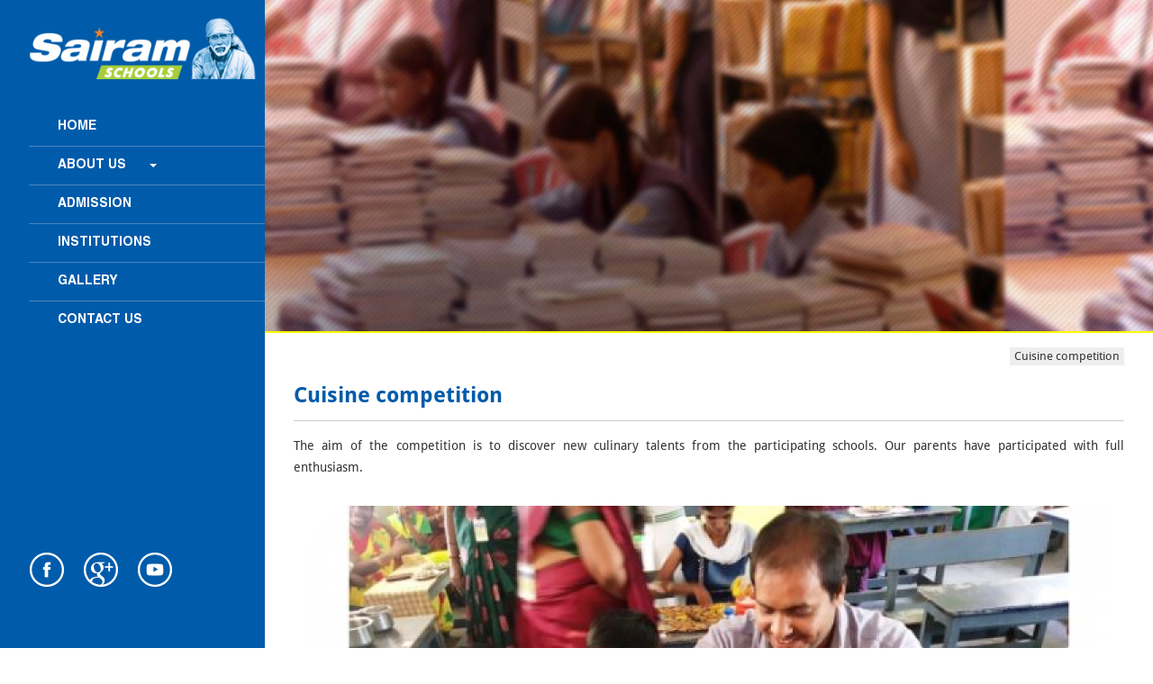

--- FILE ---
content_type: text/html; charset=UTF-8
request_url: http://sairamschool.edu.in/cuisine-competition/
body_size: 44522
content:
<!DOCTYPE html>
<html lang="en-US" class="no-js no-svg">
<head>
<meta charset="UTF-8">
<meta name="viewport" content="width=device-width, initial-scale=1">
<link rel="profile" href="https://gmpg.org/xfn/11">
     <title>
            Cuisine competition - Sairam Schools | Sairam Institutions        </title>
    
    <link rel="shortcut icon" href="" type="image/x-icon" />

<meta name='robots' content='index, follow, max-image-preview:large, max-snippet:-1, max-video-preview:-1' />
	<style>img:is([sizes="auto" i], [sizes^="auto," i]) { contain-intrinsic-size: 3000px 1500px }</style>
	
	<!-- This site is optimized with the Yoast SEO plugin v26.0 - https://yoast.com/wordpress/plugins/seo/ -->
	<link rel="canonical" href="https://sairamschool.edu.in/cuisine-competition/" />
	<meta property="og:locale" content="en_US" />
	<meta property="og:type" content="article" />
	<meta property="og:title" content="Cuisine competition - Sairam Schools | Sairam Institutions" />
	<meta property="og:description" content="The aim of the competition is to discover new culinary talents from the participating schools. Our parents have participated with full enthusiasm." />
	<meta property="og:url" content="https://sairamschool.edu.in/cuisine-competition/" />
	<meta property="og:site_name" content="Sairam Schools | Sairam Institutions" />
	<meta property="article:published_time" content="2023-01-30T07:44:12+00:00" />
	<meta property="article:modified_time" content="2025-09-22T04:29:47+00:00" />
	<meta property="og:image" content="https://sairamschool.edu.in/wp-content/uploads/2023/01/Cookery-Competition170.jpg" />
	<meta property="og:image:width" content="600" />
	<meta property="og:image:height" content="400" />
	<meta property="og:image:type" content="image/jpeg" />
	<meta name="twitter:card" content="summary_large_image" />
	<meta name="twitter:label1" content="Written by" />
	<meta name="twitter:data1" content="" />
	<script type="application/ld+json" class="yoast-schema-graph">{"@context":"https://schema.org","@graph":[{"@type":"WebPage","@id":"https://sairamschool.edu.in/cuisine-competition/","url":"https://sairamschool.edu.in/cuisine-competition/","name":"Cuisine competition - Sairam Schools | Sairam Institutions","isPartOf":{"@id":"https://sairamschool.edu.in/#website"},"primaryImageOfPage":{"@id":"https://sairamschool.edu.in/cuisine-competition/#primaryimage"},"image":{"@id":"https://sairamschool.edu.in/cuisine-competition/#primaryimage"},"thumbnailUrl":"https://sairamschool.edu.in/wp-content/uploads/2023/01/Cookery-Competition170.jpg","datePublished":"2023-01-30T07:44:12+00:00","dateModified":"2025-09-22T04:29:47+00:00","author":{"@id":""},"inLanguage":"en-US","potentialAction":[{"@type":"ReadAction","target":["https://sairamschool.edu.in/cuisine-competition/"]}]},{"@type":"ImageObject","inLanguage":"en-US","@id":"https://sairamschool.edu.in/cuisine-competition/#primaryimage","url":"https://sairamschool.edu.in/wp-content/uploads/2023/01/Cookery-Competition170.jpg","contentUrl":"https://sairamschool.edu.in/wp-content/uploads/2023/01/Cookery-Competition170.jpg","width":600,"height":400},{"@type":"WebSite","@id":"https://sairamschool.edu.in/#website","url":"https://sairamschool.edu.in/","name":"Sairam Schools | Sairam Institutions","description":"","potentialAction":[{"@type":"SearchAction","target":{"@type":"EntryPoint","urlTemplate":"https://sairamschool.edu.in/?s={search_term_string}"},"query-input":{"@type":"PropertyValueSpecification","valueRequired":true,"valueName":"search_term_string"}}],"inLanguage":"en-US"},{"@type":"Person","@id":"","url":"https://sairamschool.edu.in/author/"}]}</script>
	<!-- / Yoast SEO plugin. -->


<script type="text/javascript">
/* <![CDATA[ */
window._wpemojiSettings = {"baseUrl":"https:\/\/s.w.org\/images\/core\/emoji\/16.0.1\/72x72\/","ext":".png","svgUrl":"https:\/\/s.w.org\/images\/core\/emoji\/16.0.1\/svg\/","svgExt":".svg","source":{"concatemoji":"http:\/\/sairamschool.edu.in\/wp-includes\/js\/wp-emoji-release.min.js?ver=6.8.2"}};
/*! This file is auto-generated */
!function(s,n){var o,i,e;function c(e){try{var t={supportTests:e,timestamp:(new Date).valueOf()};sessionStorage.setItem(o,JSON.stringify(t))}catch(e){}}function p(e,t,n){e.clearRect(0,0,e.canvas.width,e.canvas.height),e.fillText(t,0,0);var t=new Uint32Array(e.getImageData(0,0,e.canvas.width,e.canvas.height).data),a=(e.clearRect(0,0,e.canvas.width,e.canvas.height),e.fillText(n,0,0),new Uint32Array(e.getImageData(0,0,e.canvas.width,e.canvas.height).data));return t.every(function(e,t){return e===a[t]})}function u(e,t){e.clearRect(0,0,e.canvas.width,e.canvas.height),e.fillText(t,0,0);for(var n=e.getImageData(16,16,1,1),a=0;a<n.data.length;a++)if(0!==n.data[a])return!1;return!0}function f(e,t,n,a){switch(t){case"flag":return n(e,"\ud83c\udff3\ufe0f\u200d\u26a7\ufe0f","\ud83c\udff3\ufe0f\u200b\u26a7\ufe0f")?!1:!n(e,"\ud83c\udde8\ud83c\uddf6","\ud83c\udde8\u200b\ud83c\uddf6")&&!n(e,"\ud83c\udff4\udb40\udc67\udb40\udc62\udb40\udc65\udb40\udc6e\udb40\udc67\udb40\udc7f","\ud83c\udff4\u200b\udb40\udc67\u200b\udb40\udc62\u200b\udb40\udc65\u200b\udb40\udc6e\u200b\udb40\udc67\u200b\udb40\udc7f");case"emoji":return!a(e,"\ud83e\udedf")}return!1}function g(e,t,n,a){var r="undefined"!=typeof WorkerGlobalScope&&self instanceof WorkerGlobalScope?new OffscreenCanvas(300,150):s.createElement("canvas"),o=r.getContext("2d",{willReadFrequently:!0}),i=(o.textBaseline="top",o.font="600 32px Arial",{});return e.forEach(function(e){i[e]=t(o,e,n,a)}),i}function t(e){var t=s.createElement("script");t.src=e,t.defer=!0,s.head.appendChild(t)}"undefined"!=typeof Promise&&(o="wpEmojiSettingsSupports",i=["flag","emoji"],n.supports={everything:!0,everythingExceptFlag:!0},e=new Promise(function(e){s.addEventListener("DOMContentLoaded",e,{once:!0})}),new Promise(function(t){var n=function(){try{var e=JSON.parse(sessionStorage.getItem(o));if("object"==typeof e&&"number"==typeof e.timestamp&&(new Date).valueOf()<e.timestamp+604800&&"object"==typeof e.supportTests)return e.supportTests}catch(e){}return null}();if(!n){if("undefined"!=typeof Worker&&"undefined"!=typeof OffscreenCanvas&&"undefined"!=typeof URL&&URL.createObjectURL&&"undefined"!=typeof Blob)try{var e="postMessage("+g.toString()+"("+[JSON.stringify(i),f.toString(),p.toString(),u.toString()].join(",")+"));",a=new Blob([e],{type:"text/javascript"}),r=new Worker(URL.createObjectURL(a),{name:"wpTestEmojiSupports"});return void(r.onmessage=function(e){c(n=e.data),r.terminate(),t(n)})}catch(e){}c(n=g(i,f,p,u))}t(n)}).then(function(e){for(var t in e)n.supports[t]=e[t],n.supports.everything=n.supports.everything&&n.supports[t],"flag"!==t&&(n.supports.everythingExceptFlag=n.supports.everythingExceptFlag&&n.supports[t]);n.supports.everythingExceptFlag=n.supports.everythingExceptFlag&&!n.supports.flag,n.DOMReady=!1,n.readyCallback=function(){n.DOMReady=!0}}).then(function(){return e}).then(function(){var e;n.supports.everything||(n.readyCallback(),(e=n.source||{}).concatemoji?t(e.concatemoji):e.wpemoji&&e.twemoji&&(t(e.twemoji),t(e.wpemoji)))}))}((window,document),window._wpemojiSettings);
/* ]]> */
</script>
<link rel='stylesheet' id='pt-cv-public-style-css' href='http://sairamschool.edu.in/wp-content/plugins/content-views-query-and-display-post-page/public/assets/css/cv.css?ver=4.2' type='text/css' media='all' />
<style id='wp-emoji-styles-inline-css' type='text/css'>

	img.wp-smiley, img.emoji {
		display: inline !important;
		border: none !important;
		box-shadow: none !important;
		height: 1em !important;
		width: 1em !important;
		margin: 0 0.07em !important;
		vertical-align: -0.1em !important;
		background: none !important;
		padding: 0 !important;
	}
</style>
<link rel='stylesheet' id='wp-block-library-css' href='http://sairamschool.edu.in/wp-includes/css/dist/block-library/style.min.css?ver=6.8.2' type='text/css' media='all' />
<style id='classic-theme-styles-inline-css' type='text/css'>
/*! This file is auto-generated */
.wp-block-button__link{color:#fff;background-color:#32373c;border-radius:9999px;box-shadow:none;text-decoration:none;padding:calc(.667em + 2px) calc(1.333em + 2px);font-size:1.125em}.wp-block-file__button{background:#32373c;color:#fff;text-decoration:none}
</style>
<style id='global-styles-inline-css' type='text/css'>
:root{--wp--preset--aspect-ratio--square: 1;--wp--preset--aspect-ratio--4-3: 4/3;--wp--preset--aspect-ratio--3-4: 3/4;--wp--preset--aspect-ratio--3-2: 3/2;--wp--preset--aspect-ratio--2-3: 2/3;--wp--preset--aspect-ratio--16-9: 16/9;--wp--preset--aspect-ratio--9-16: 9/16;--wp--preset--color--black: #000000;--wp--preset--color--cyan-bluish-gray: #abb8c3;--wp--preset--color--white: #ffffff;--wp--preset--color--pale-pink: #f78da7;--wp--preset--color--vivid-red: #cf2e2e;--wp--preset--color--luminous-vivid-orange: #ff6900;--wp--preset--color--luminous-vivid-amber: #fcb900;--wp--preset--color--light-green-cyan: #7bdcb5;--wp--preset--color--vivid-green-cyan: #00d084;--wp--preset--color--pale-cyan-blue: #8ed1fc;--wp--preset--color--vivid-cyan-blue: #0693e3;--wp--preset--color--vivid-purple: #9b51e0;--wp--preset--gradient--vivid-cyan-blue-to-vivid-purple: linear-gradient(135deg,rgba(6,147,227,1) 0%,rgb(155,81,224) 100%);--wp--preset--gradient--light-green-cyan-to-vivid-green-cyan: linear-gradient(135deg,rgb(122,220,180) 0%,rgb(0,208,130) 100%);--wp--preset--gradient--luminous-vivid-amber-to-luminous-vivid-orange: linear-gradient(135deg,rgba(252,185,0,1) 0%,rgba(255,105,0,1) 100%);--wp--preset--gradient--luminous-vivid-orange-to-vivid-red: linear-gradient(135deg,rgba(255,105,0,1) 0%,rgb(207,46,46) 100%);--wp--preset--gradient--very-light-gray-to-cyan-bluish-gray: linear-gradient(135deg,rgb(238,238,238) 0%,rgb(169,184,195) 100%);--wp--preset--gradient--cool-to-warm-spectrum: linear-gradient(135deg,rgb(74,234,220) 0%,rgb(151,120,209) 20%,rgb(207,42,186) 40%,rgb(238,44,130) 60%,rgb(251,105,98) 80%,rgb(254,248,76) 100%);--wp--preset--gradient--blush-light-purple: linear-gradient(135deg,rgb(255,206,236) 0%,rgb(152,150,240) 100%);--wp--preset--gradient--blush-bordeaux: linear-gradient(135deg,rgb(254,205,165) 0%,rgb(254,45,45) 50%,rgb(107,0,62) 100%);--wp--preset--gradient--luminous-dusk: linear-gradient(135deg,rgb(255,203,112) 0%,rgb(199,81,192) 50%,rgb(65,88,208) 100%);--wp--preset--gradient--pale-ocean: linear-gradient(135deg,rgb(255,245,203) 0%,rgb(182,227,212) 50%,rgb(51,167,181) 100%);--wp--preset--gradient--electric-grass: linear-gradient(135deg,rgb(202,248,128) 0%,rgb(113,206,126) 100%);--wp--preset--gradient--midnight: linear-gradient(135deg,rgb(2,3,129) 0%,rgb(40,116,252) 100%);--wp--preset--font-size--small: 13px;--wp--preset--font-size--medium: 20px;--wp--preset--font-size--large: 36px;--wp--preset--font-size--x-large: 42px;--wp--preset--spacing--20: 0.44rem;--wp--preset--spacing--30: 0.67rem;--wp--preset--spacing--40: 1rem;--wp--preset--spacing--50: 1.5rem;--wp--preset--spacing--60: 2.25rem;--wp--preset--spacing--70: 3.38rem;--wp--preset--spacing--80: 5.06rem;--wp--preset--shadow--natural: 6px 6px 9px rgba(0, 0, 0, 0.2);--wp--preset--shadow--deep: 12px 12px 50px rgba(0, 0, 0, 0.4);--wp--preset--shadow--sharp: 6px 6px 0px rgba(0, 0, 0, 0.2);--wp--preset--shadow--outlined: 6px 6px 0px -3px rgba(255, 255, 255, 1), 6px 6px rgba(0, 0, 0, 1);--wp--preset--shadow--crisp: 6px 6px 0px rgba(0, 0, 0, 1);}:where(.is-layout-flex){gap: 0.5em;}:where(.is-layout-grid){gap: 0.5em;}body .is-layout-flex{display: flex;}.is-layout-flex{flex-wrap: wrap;align-items: center;}.is-layout-flex > :is(*, div){margin: 0;}body .is-layout-grid{display: grid;}.is-layout-grid > :is(*, div){margin: 0;}:where(.wp-block-columns.is-layout-flex){gap: 2em;}:where(.wp-block-columns.is-layout-grid){gap: 2em;}:where(.wp-block-post-template.is-layout-flex){gap: 1.25em;}:where(.wp-block-post-template.is-layout-grid){gap: 1.25em;}.has-black-color{color: var(--wp--preset--color--black) !important;}.has-cyan-bluish-gray-color{color: var(--wp--preset--color--cyan-bluish-gray) !important;}.has-white-color{color: var(--wp--preset--color--white) !important;}.has-pale-pink-color{color: var(--wp--preset--color--pale-pink) !important;}.has-vivid-red-color{color: var(--wp--preset--color--vivid-red) !important;}.has-luminous-vivid-orange-color{color: var(--wp--preset--color--luminous-vivid-orange) !important;}.has-luminous-vivid-amber-color{color: var(--wp--preset--color--luminous-vivid-amber) !important;}.has-light-green-cyan-color{color: var(--wp--preset--color--light-green-cyan) !important;}.has-vivid-green-cyan-color{color: var(--wp--preset--color--vivid-green-cyan) !important;}.has-pale-cyan-blue-color{color: var(--wp--preset--color--pale-cyan-blue) !important;}.has-vivid-cyan-blue-color{color: var(--wp--preset--color--vivid-cyan-blue) !important;}.has-vivid-purple-color{color: var(--wp--preset--color--vivid-purple) !important;}.has-black-background-color{background-color: var(--wp--preset--color--black) !important;}.has-cyan-bluish-gray-background-color{background-color: var(--wp--preset--color--cyan-bluish-gray) !important;}.has-white-background-color{background-color: var(--wp--preset--color--white) !important;}.has-pale-pink-background-color{background-color: var(--wp--preset--color--pale-pink) !important;}.has-vivid-red-background-color{background-color: var(--wp--preset--color--vivid-red) !important;}.has-luminous-vivid-orange-background-color{background-color: var(--wp--preset--color--luminous-vivid-orange) !important;}.has-luminous-vivid-amber-background-color{background-color: var(--wp--preset--color--luminous-vivid-amber) !important;}.has-light-green-cyan-background-color{background-color: var(--wp--preset--color--light-green-cyan) !important;}.has-vivid-green-cyan-background-color{background-color: var(--wp--preset--color--vivid-green-cyan) !important;}.has-pale-cyan-blue-background-color{background-color: var(--wp--preset--color--pale-cyan-blue) !important;}.has-vivid-cyan-blue-background-color{background-color: var(--wp--preset--color--vivid-cyan-blue) !important;}.has-vivid-purple-background-color{background-color: var(--wp--preset--color--vivid-purple) !important;}.has-black-border-color{border-color: var(--wp--preset--color--black) !important;}.has-cyan-bluish-gray-border-color{border-color: var(--wp--preset--color--cyan-bluish-gray) !important;}.has-white-border-color{border-color: var(--wp--preset--color--white) !important;}.has-pale-pink-border-color{border-color: var(--wp--preset--color--pale-pink) !important;}.has-vivid-red-border-color{border-color: var(--wp--preset--color--vivid-red) !important;}.has-luminous-vivid-orange-border-color{border-color: var(--wp--preset--color--luminous-vivid-orange) !important;}.has-luminous-vivid-amber-border-color{border-color: var(--wp--preset--color--luminous-vivid-amber) !important;}.has-light-green-cyan-border-color{border-color: var(--wp--preset--color--light-green-cyan) !important;}.has-vivid-green-cyan-border-color{border-color: var(--wp--preset--color--vivid-green-cyan) !important;}.has-pale-cyan-blue-border-color{border-color: var(--wp--preset--color--pale-cyan-blue) !important;}.has-vivid-cyan-blue-border-color{border-color: var(--wp--preset--color--vivid-cyan-blue) !important;}.has-vivid-purple-border-color{border-color: var(--wp--preset--color--vivid-purple) !important;}.has-vivid-cyan-blue-to-vivid-purple-gradient-background{background: var(--wp--preset--gradient--vivid-cyan-blue-to-vivid-purple) !important;}.has-light-green-cyan-to-vivid-green-cyan-gradient-background{background: var(--wp--preset--gradient--light-green-cyan-to-vivid-green-cyan) !important;}.has-luminous-vivid-amber-to-luminous-vivid-orange-gradient-background{background: var(--wp--preset--gradient--luminous-vivid-amber-to-luminous-vivid-orange) !important;}.has-luminous-vivid-orange-to-vivid-red-gradient-background{background: var(--wp--preset--gradient--luminous-vivid-orange-to-vivid-red) !important;}.has-very-light-gray-to-cyan-bluish-gray-gradient-background{background: var(--wp--preset--gradient--very-light-gray-to-cyan-bluish-gray) !important;}.has-cool-to-warm-spectrum-gradient-background{background: var(--wp--preset--gradient--cool-to-warm-spectrum) !important;}.has-blush-light-purple-gradient-background{background: var(--wp--preset--gradient--blush-light-purple) !important;}.has-blush-bordeaux-gradient-background{background: var(--wp--preset--gradient--blush-bordeaux) !important;}.has-luminous-dusk-gradient-background{background: var(--wp--preset--gradient--luminous-dusk) !important;}.has-pale-ocean-gradient-background{background: var(--wp--preset--gradient--pale-ocean) !important;}.has-electric-grass-gradient-background{background: var(--wp--preset--gradient--electric-grass) !important;}.has-midnight-gradient-background{background: var(--wp--preset--gradient--midnight) !important;}.has-small-font-size{font-size: var(--wp--preset--font-size--small) !important;}.has-medium-font-size{font-size: var(--wp--preset--font-size--medium) !important;}.has-large-font-size{font-size: var(--wp--preset--font-size--large) !important;}.has-x-large-font-size{font-size: var(--wp--preset--font-size--x-large) !important;}
:where(.wp-block-post-template.is-layout-flex){gap: 1.25em;}:where(.wp-block-post-template.is-layout-grid){gap: 1.25em;}
:where(.wp-block-columns.is-layout-flex){gap: 2em;}:where(.wp-block-columns.is-layout-grid){gap: 2em;}
:root :where(.wp-block-pullquote){font-size: 1.5em;line-height: 1.6;}
</style>
<link rel='stylesheet' id='contact-form-7-css' href='http://sairamschool.edu.in/wp-content/plugins/contact-form-7/includes/css/styles.css?ver=6.1.1' type='text/css' media='all' />
<link rel='stylesheet' id='wc-shortcodes-style-css' href='http://sairamschool.edu.in/wp-content/plugins/wc-shortcodes/public/assets/css/style.css?ver=3.46' type='text/css' media='all' />
<link rel='stylesheet' id='custom-css' href='http://sairamschool.edu.in/wp-content/themes/sairamschools/css/custom.css?ver=6.8.2' type='text/css' media='all' />
<link rel='stylesheet' id='styles-css' href='http://sairamschool.edu.in/wp-content/themes/sairamschools/font/styles.css?ver=6.8.2' type='text/css' media='all' />
<link rel='stylesheet' id='bootstrap-css' href='http://sairamschool.edu.in/wp-content/themes/sairamschools/css/bootstrap.css?ver=6.8.2' type='text/css' media='all' />
<link rel='stylesheet' id='full-slider-css' href='http://sairamschool.edu.in/wp-content/themes/sairamschools/css/full-slider.css?ver=6.8.2' type='text/css' media='all' />
<link rel='stylesheet' id='mobile-menu-css' href='http://sairamschool.edu.in/wp-content/themes/sairamschools/css/mobile-menu.css?ver=6.8.2' type='text/css' media='all' />
<link rel='stylesheet' id='style-css' href='http://sairamschool.edu.in/wp-content/themes/sairamschools/css/style.css?ver=6.8.2' type='text/css' media='all' />
<link rel='stylesheet' id='home-inner-css' href='http://sairamschool.edu.in/wp-content/themes/sairamschools/css/home-inner.css?ver=6.8.2' type='text/css' media='all' />
<link rel='stylesheet' id='home-mobile-css' href='http://sairamschool.edu.in/wp-content/themes/sairamschools/css/home-mobile.css?ver=6.8.2' type='text/css' media='all' />
<link rel='stylesheet' id='mobile-css' href='http://sairamschool.edu.in/wp-content/themes/sairamschools/css/mobile.css?ver=6.8.2' type='text/css' media='all' />
<link rel='stylesheet' id='tablepress-default-css' href='http://sairamschool.edu.in/wp-content/uploads/tablepress-combined.min.css?ver=12' type='text/css' media='all' />
<link rel='stylesheet' id='tablepress-responsive-tables-css' href='http://sairamschool.edu.in/wp-content/plugins/tablepress-responsive-tables/css/tablepress-responsive.min.css?ver=1.8' type='text/css' media='all' />
<link rel='stylesheet' id='cyclone-template-style-dark-0-css' href='http://sairamschool.edu.in/wp-content/plugins/cyclone-slider-2/templates/dark/style.css?ver=3.2.0' type='text/css' media='all' />
<link rel='stylesheet' id='cyclone-template-style-default-0-css' href='http://sairamschool.edu.in/wp-content/plugins/cyclone-slider-2/templates/default/style.css?ver=3.2.0' type='text/css' media='all' />
<link rel='stylesheet' id='cyclone-template-style-standard-0-css' href='http://sairamschool.edu.in/wp-content/plugins/cyclone-slider-2/templates/standard/style.css?ver=3.2.0' type='text/css' media='all' />
<link rel='stylesheet' id='cyclone-template-style-thumbnails-0-css' href='http://sairamschool.edu.in/wp-content/plugins/cyclone-slider-2/templates/thumbnails/style.css?ver=3.2.0' type='text/css' media='all' />
<link rel='stylesheet' id='wordpresscanvas-font-awesome-css' href='http://sairamschool.edu.in/wp-content/plugins/wc-shortcodes/public/assets/css/font-awesome.min.css?ver=4.7.0' type='text/css' media='all' />
<script type="text/javascript" src="http://sairamschool.edu.in/wp-includes/js/jquery/jquery.min.js?ver=3.7.1" id="jquery-core-js"></script>
<script type="text/javascript" src="http://sairamschool.edu.in/wp-includes/js/jquery/jquery-migrate.min.js?ver=3.4.1" id="jquery-migrate-js"></script>
<script type="text/javascript" src="http://sairamschool.edu.in/wp-content/plugins/wonderplugin-video-embed/engine/wonderpluginvideoembed.js?ver=2.4" id="wonderplugin-videoembed-script-js"></script>
<link rel="https://api.w.org/" href="https://sairamschool.edu.in/wp-json/" /><link rel="alternate" title="JSON" type="application/json" href="https://sairamschool.edu.in/wp-json/wp/v2/posts/588" /><link rel='shortlink' href='https://sairamschool.edu.in/?p=588' />
<link rel="alternate" title="oEmbed (JSON)" type="application/json+oembed" href="https://sairamschool.edu.in/wp-json/oembed/1.0/embed?url=https%3A%2F%2Fsairamschool.edu.in%2Fcuisine-competition%2F" />
<style type="text/css">.recentcomments a{display:inline !important;padding:0 !important;margin:0 !important;}</style><link rel="icon" href="https://sairamschool.edu.in/wp-content/uploads/2018/08/2.png" sizes="32x32" />
<link rel="icon" href="https://sairamschool.edu.in/wp-content/uploads/2018/08/2.png" sizes="192x192" />
<link rel="apple-touch-icon" href="https://sairamschool.edu.in/wp-content/uploads/2018/08/2.png" />
<meta name="msapplication-TileImage" content="https://sairamschool.edu.in/wp-content/uploads/2018/08/2.png" />
	<!-- Global site tag (gtag.js) - Google Analytics -->
<script async src="https://www.googletagmanager.com/gtag/js?id=UA-69167534-34"></script>
<script>
  window.dataLayer = window.dataLayer || [];
  function gtag(){dataLayer.push(arguments);}
  gtag('js', new Date());

  gtag('config', 'UA-69167534-34');
</script>
</head>

<body class="wp-singular post-template-default single single-post postid-588 single-format-standard wp-theme-sairamschools wc-shortcodes-font-awesome-enabled">

 
<!-- Mobile Menu code Start-->

    <div class="mobile menu">
        <div class="all">
            <div class="mob-logo">
                <a href="#"><img src="http://sairamschool.edu.in/wp-content/themes/sairamschools/images/mob-logo.png" class="img-responsive" title="Sairam Schools"></a>
            </div>
            <div class="mob-menu">

                <div id="toggle"><span></span></div>
                <div id="menu">

                    <div class="mob-logo1"><img src="http://sairamschool.edu.in/wp-content/themes/sairamschools/images/mob-logo.png" class="img-responsive" title="Sairam Schools"></div>

                    <ul class="mob-list">
<!--
                        <li>
                            <a href="#"><img src="http://sairamschool.edu.in/wp-content/themes/sairamschools/images/scl-list-icon.png"><span>Home</span></a>
                        </li>
                        <li>
                            <a href="#"><img src="http://sairamschool.edu.in/wp-content/themes/sairamschools/images/scl-list-icon.png"><span>About Us</span></a>
                        </li>
                        <li>
                            <a href="#"><img src="http://sairamschool.edu.in/wp-content/themes/sairamschools/images/scl-list-icon.png"><span>Admission</span></a>
                        </li>
                        <li>
                            <a href="#"><img src="http://sairamschool.edu.in/wp-content/themes/sairamschools/images/scl-list-icon.png"><span>Institution</span></a>
                        </li>
                        <li>
                            <a href="#"><img src="http://sairamschool.edu.in/wp-content/themes/sairamschools/images/scl-list-icon.png"><span>Gallery</span></a>
                        </li>
                        <li>
                            <a href="#"><img src="http://sairamschool.edu.in/wp-content/themes/sairamschools/images/scl-list-icon.png"><span>Contact Us</span></a>
                        </li>
-->
                        <div class="menu-main-menu-container"><ul id="menu-main-menu" class="mob-list"><li id="menu-item-48" class="menu-item menu-item-type-custom menu-item-object-custom menu-item-48"><a title="Home" href="https://sairamschool.edu.in/">Home</a></li>
<li id="menu-item-149" class="menu-item menu-item-type-custom menu-item-object-custom menu-item-has-children menu-item-149 dropdown"><a title="About Us" href="#" data-toggle="dropdown" class="dropdown-toggle" aria-haspopup="true">About Us <span class="caret"></span></a>
<ul role="menu" class=" dropdown-menu">
	<li id="menu-item-46" class="menu-item menu-item-type-post_type menu-item-object-post menu-item-46"><a title="Overview" href="https://sairamschool.edu.in/overview/">Overview</a></li>
	<li id="menu-item-147" class="menu-item menu-item-type-post_type menu-item-object-post menu-item-147"><a title="Vision &#038; Mission" href="https://sairamschool.edu.in/vision-mission/">Vision &#038; Mission</a></li>
	<li id="menu-item-174" class="menu-item menu-item-type-post_type menu-item-object-post menu-item-174"><a title="Management" href="https://sairamschool.edu.in/management/">Management</a></li>
	<li id="menu-item-874" class="menu-item menu-item-type-post_type menu-item-object-post menu-item-874"><a title="Group Institutions" href="https://sairamschool.edu.in/group-institutions/">Group Institutions</a></li>
	<li id="menu-item-148" class="menu-item menu-item-type-post_type menu-item-object-post menu-item-148"><a title="Founder Chairman’s Message" href="https://sairamschool.edu.in/founder-chairmans-message/">Founder Chairman’s Message</a></li>
</ul>
</li>
<li id="menu-item-45" class="menu-item menu-item-type-post_type menu-item-object-post menu-item-45"><a title="Admission" href="https://sairamschool.edu.in/admission/">Admission</a></li>
<li id="menu-item-44" class="menu-item menu-item-type-post_type menu-item-object-post menu-item-44"><a title="Institutions" href="https://sairamschool.edu.in/institutions/">Institutions</a></li>
<li id="menu-item-43" class="menu-item menu-item-type-post_type menu-item-object-post menu-item-43"><a title="Gallery" href="https://sairamschool.edu.in/gallery/">Gallery</a></li>
<li id="menu-item-42" class="menu-item menu-item-type-post_type menu-item-object-post menu-item-42"><a title="Contact Us" href="https://sairamschool.edu.in/contact-us/">Contact Us</a></li>
</ul></div>                    </ul>

                    <div class="mob-online">
                        <a href="http://admission.sairamgroup.in/" title="Online Admissions" target="_blank">Online Admissions</a>
                    </div>

                    <div class="mob-social">
                        <ul>
                            <li>
                                <a href="https://www.facebook.com/SairamSchools/" target="_blank" title="Facebook"><img src="http://sairamschool.edu.in/wp-content/themes/sairamschools/images/fb-icon.png"></a>
                            </li>
                            <li>
                                <a href="#" title="Google+"><img src="http://sairamschool.edu.in/wp-content/themes/sairamschools/images/google.png"></a>
                            </li>
                            <li>
                                <a href="#" title="Youtube"><img src="http://sairamschool.edu.in/wp-content/themes/sairamschools/images/youtube.png"></a>
                            </li>
                        </ul>
                    </div>

                </div>

            </div>
        </div>
    </div>

    <!--Mobile Menu code End-->



<div class="inner-banner" >
</div>



<section class="school-list-section inr-hd">
<div class="school-list">
<div class="logo"><a href="https://sairamschool.edu.in"><img src="http://sairamschool.edu.in/wp-content/themes/sairamschools/images/sairamschool-logo.png" class="img-responsive" title="Sairam Schools"></a></div>
    
    <div class="menu-main-menu-container"><ul id="menu-main-menu-1" class="scl-list"><li class="menu-item menu-item-type-custom menu-item-object-custom menu-item-48"><a title="Home" href="https://sairamschool.edu.in/">Home</a></li>
<li class="menu-item menu-item-type-custom menu-item-object-custom menu-item-has-children menu-item-149 dropdown"><a title="About Us" href="#" data-toggle="dropdown" class="dropdown-toggle" aria-haspopup="true">About Us <span class="caret"></span></a>
<ul role="menu" class=" dropdown-menu">
	<li class="menu-item menu-item-type-post_type menu-item-object-post menu-item-46"><a title="Overview" href="https://sairamschool.edu.in/overview/">Overview</a></li>
	<li class="menu-item menu-item-type-post_type menu-item-object-post menu-item-147"><a title="Vision &#038; Mission" href="https://sairamschool.edu.in/vision-mission/">Vision &#038; Mission</a></li>
	<li class="menu-item menu-item-type-post_type menu-item-object-post menu-item-174"><a title="Management" href="https://sairamschool.edu.in/management/">Management</a></li>
	<li class="menu-item menu-item-type-post_type menu-item-object-post menu-item-874"><a title="Group Institutions" href="https://sairamschool.edu.in/group-institutions/">Group Institutions</a></li>
	<li class="menu-item menu-item-type-post_type menu-item-object-post menu-item-148"><a title="Founder Chairman’s Message" href="https://sairamschool.edu.in/founder-chairmans-message/">Founder Chairman’s Message</a></li>
</ul>
</li>
<li class="menu-item menu-item-type-post_type menu-item-object-post menu-item-45"><a title="Admission" href="https://sairamschool.edu.in/admission/">Admission</a></li>
<li class="menu-item menu-item-type-post_type menu-item-object-post menu-item-44"><a title="Institutions" href="https://sairamschool.edu.in/institutions/">Institutions</a></li>
<li class="menu-item menu-item-type-post_type menu-item-object-post menu-item-43"><a title="Gallery" href="https://sairamschool.edu.in/gallery/">Gallery</a></li>
<li class="menu-item menu-item-type-post_type menu-item-object-post menu-item-42"><a title="Contact Us" href="https://sairamschool.edu.in/contact-us/">Contact Us</a></li>
</ul></div>
<div class="social">
<ul class="in-social-list">
<li><a href="#" title="Facebook"><img src="http://sairamschool.edu.in/wp-content/themes/sairamschools/images/fb-icon.png"></a></li>
    <li><a href="#" title="Google+"><img src="http://sairamschool.edu.in/wp-content/themes/sairamschools/images/google.png"></a></li>
    <li><a href="#" title="Youtube"><img src="http://sairamschool.edu.in/wp-content/themes/sairamschools/images/youtube.png"></a></li>
</ul>
</div>
</div>
</section>
<!--Left Menu Code End-->


<section class="inner-content">

    <div class="container">
    <div class="row">
    <div class="col-xs-12 col-sm-12 col-md-12 col-lg-12">
        
        <div class="bread">
            <p id="breadcrumbs"><span><span class="breadcrumb_last" aria-current="page">Cuisine competition</span></span></p>   
         </div>
        
        <div class="inner-left">
        <h1>Cuisine competition</h1>
         <p>The aim of the competition is to discover new culinary talents from the participating schools. Our parents have participated with full enthusiasm.</p>
<p><center><div tabindex="0" class="cycloneslider cycloneslider-template-standard cycloneslider-width-responsive" id="cycloneslider-cuisine-1" style="max-width:960px" > <div class="cycloneslider-slides cycle-slideshow" data-cycle-allow-wrap="true" data-cycle-dynamic-height="off" data-cycle-auto-height="960:600" data-cycle-auto-height-easing="null" data-cycle-auto-height-speed="250" data-cycle-delay="0" data-cycle-easing="" data-cycle-fx="fade" data-cycle-hide-non-active="true" data-cycle-log="false" data-cycle-next="#cycloneslider-cuisine-1 .cycloneslider-next" data-cycle-pager="#cycloneslider-cuisine-1 .cycloneslider-pager" data-cycle-pause-on-hover="true" data-cycle-prev="#cycloneslider-cuisine-1 .cycloneslider-prev" data-cycle-slides="&gt; div" data-cycle-speed="1000" data-cycle-swipe="1" data-cycle-tile-count="7" data-cycle-tile-delay="100" data-cycle-tile-vertical="true" data-cycle-timeout="4000" > <div class="cycloneslider-slide cycloneslider-slide-image" > <img decoding="async" src="https://sairamschool.edu.in/wp-content/uploads/2023/01/Cookery-Competition170-960x600.jpg" alt="" title="" /> </div> <div class="cycloneslider-slide cycloneslider-slide-image" > <img decoding="async" src="https://sairamschool.edu.in/wp-content/uploads/2023/01/Cookery-Competition172-960x600.jpg" alt="" title="" /> </div> <div class="cycloneslider-slide cycloneslider-slide-image" > <img decoding="async" src="https://sairamschool.edu.in/wp-content/uploads/2023/01/Cookery-Competition171-960x600.jpg" alt="" title="" /> </div> </div> <div class="cycloneslider-pager"></div> <a href="#" class="cycloneslider-prev"> <span class="arrow"></span> </a> <a href="#" class="cycloneslider-next"> <span class="arrow"></span> </a> </div></center></p>
        </div>
        
        
    </div>    
<!--
    <div class="col-xs-12 col-sm-4 col-md-4 col-lg-4 sidemenu">
        
        <div class="inner-right">
       
            <h3>Quick Link</h3>
            
              </div>
        
    </div>  
-->
    </div>
    </div>

</section>





<!--COntact Menu Code Start-->
<section class="contact">
<div class="container">
     <h3><span>Contact</span> Us</h3>
<div class="row">
    <div class="col-xs-12 col-sm-12 col-md-4 col-lg-4">
        
        <div class="contact-content">       
        <h5>Sairam Institutions</h5>
        <p>'SAI BHAVAN',</p>
        <p>No.31, Madley Road,</p>
        <p>T.Nagar, Chennai - 600 017.</p>
        <p>Tamilnadu, India</p>
        <p><strong>Landmark:</strong> Near Madley Subway & Behind Leo Complex</p>
            
        <div class="phone">
        <p><strong>Phone</strong> : <a href="tel:04442267777">044 - 4226 7777</a> (30 lines)</p>
        <p><strong>Fax</strong> : 044 - 4226 7779</p>
        <p><strong>E-mail</strong> : <a href="mailto:info@sairamgroup.in">info@sairamgroup.in</a></p>
        </div>
            
        </div>
        
    </div>
    <div class="col-xs-12 col-sm-12 col-md-4 col-lg-4">
        
        <div class="quick-link">
        <h5>Quick Link</h5>
            
    <div class="menu-footer-menu-container"><ul id="menu-footer-menu" class="quick-link"><li id="menu-item-117" class="menu-item menu-item-type-post_type menu-item-object-page menu-item-home menu-item-117"><a title="Home" href="https://sairamschool.edu.in/">Home</a></li>
<li id="menu-item-116" class="menu-item menu-item-type-post_type menu-item-object-post menu-item-116"><a title="Overview" href="https://sairamschool.edu.in/overview/">Overview</a></li>
<li id="menu-item-115" class="menu-item menu-item-type-post_type menu-item-object-post menu-item-115"><a title="Admission" href="https://sairamschool.edu.in/admission/">Admission</a></li>
<li id="menu-item-114" class="menu-item menu-item-type-post_type menu-item-object-post menu-item-114"><a title="Institutions" href="https://sairamschool.edu.in/institutions/">Institutions</a></li>
<li id="menu-item-111" class="menu-item menu-item-type-post_type menu-item-object-post menu-item-111"><a title="Press Release" href="https://sairamschool.edu.in/press-release/">Press Release</a></li>
<li id="menu-item-113" class="menu-item menu-item-type-post_type menu-item-object-post menu-item-113"><a title="Gallery" href="https://sairamschool.edu.in/gallery/">Gallery</a></li>
<li id="menu-item-112" class="menu-item menu-item-type-post_type menu-item-object-post menu-item-112"><a title="Contact Us" href="https://sairamschool.edu.in/contact-us/">Contact Us</a></li>
</ul></div>       
        </div>
        
    </div>
    <div class="col-xs-12 col-sm-12 col-md-4 col-lg-4">
    
        <div class="socila-page">
<!--        <img src="http://sairamschool.edu.in/wp-content/themes/sairamschools/images/foot-img.jpg" class="img-responsive">-->
            <iframe src="https://www.facebook.com/plugins/page.php?href=https%3A%2F%2Fwww.facebook.com%2FSairamSchools&tabs=timeline&width=300&height=250&small_header=false&adapt_container_width=true&hide_cover=false&show_facepile=true&appId" height="250" style="border:none;overflow:hidden" scrolling="no" frameborder="0" allowTransparency="true" allow="encrypted-media"></iframe>
        </div>
    
    </div>
</div>
</div>    
</scetion>
    
<!--Contact Menu Code End-->
<footer>
<div class="container">
<div class="row">
<div class="col-xs-12 col-sm-12 col-md-8 col-lg-8">
    <div class="copy">
    <p>© Sairam Schools, 2026. All Rights Reserved.</p>
    </div>
</div>
<div class="col-xs-12 col-sm-12 col-md-4 col-lg-4"> 
    <div class="power"> 
    <p>Powered by <a href="https://itechindia.co/" target="_blank" title="iTech India Private Limited"><img src="http://sairamschool.edu.in/wp-content/themes/sairamschools/images/itech-logo.png" alt="iTech" width="50px" /></a></p>
    </div>
</div>
</div>    
</div>    
</footer>


<script type="speculationrules">
{"prefetch":[{"source":"document","where":{"and":[{"href_matches":"\/*"},{"not":{"href_matches":["\/wp-*.php","\/wp-admin\/*","\/wp-content\/uploads\/*","\/wp-content\/*","\/wp-content\/plugins\/*","\/wp-content\/themes\/sairamschools\/*","\/*\\?(.+)"]}},{"not":{"selector_matches":"a[rel~=\"nofollow\"]"}},{"not":{"selector_matches":".no-prefetch, .no-prefetch a"}}]},"eagerness":"conservative"}]}
</script>
<script type="text/javascript" src="http://sairamschool.edu.in/wp-includes/js/dist/hooks.min.js?ver=4d63a3d491d11ffd8ac6" id="wp-hooks-js"></script>
<script type="text/javascript" src="http://sairamschool.edu.in/wp-includes/js/dist/i18n.min.js?ver=5e580eb46a90c2b997e6" id="wp-i18n-js"></script>
<script type="text/javascript" id="wp-i18n-js-after">
/* <![CDATA[ */
wp.i18n.setLocaleData( { 'text direction\u0004ltr': [ 'ltr' ] } );
/* ]]> */
</script>
<script type="text/javascript" src="http://sairamschool.edu.in/wp-content/plugins/contact-form-7/includes/swv/js/index.js?ver=6.1.1" id="swv-js"></script>
<script type="text/javascript" id="contact-form-7-js-before">
/* <![CDATA[ */
var wpcf7 = {
    "api": {
        "root": "https:\/\/sairamschool.edu.in\/wp-json\/",
        "namespace": "contact-form-7\/v1"
    }
};
/* ]]> */
</script>
<script type="text/javascript" src="http://sairamschool.edu.in/wp-content/plugins/contact-form-7/includes/js/index.js?ver=6.1.1" id="contact-form-7-js"></script>
<script type="text/javascript" id="pt-cv-content-views-script-js-extra">
/* <![CDATA[ */
var PT_CV_PUBLIC = {"_prefix":"pt-cv-","page_to_show":"5","_nonce":"4932fbbd9a","is_admin":"","is_mobile":"","ajaxurl":"https:\/\/sairamschool.edu.in\/wp-admin\/admin-ajax.php","lang":"","loading_image_src":"data:image\/gif;base64,R0lGODlhDwAPALMPAMrKygwMDJOTkz09PZWVla+vr3p6euTk5M7OzuXl5TMzMwAAAJmZmWZmZszMzP\/\/\/yH\/[base64]\/wyVlamTi3nSdgwFNdhEJgTJoNyoB9ISYoQmdjiZPcj7EYCAeCF1gEDo4Dz2eIAAAh+QQFCgAPACwCAAAADQANAAAEM\/DJBxiYeLKdX3IJZT1FU0iIg2RNKx3OkZVnZ98ToRD4MyiDnkAh6BkNC0MvsAj0kMpHBAAh+QQFCgAPACwGAAAACQAPAAAEMDC59KpFDll73HkAA2wVY5KgiK5b0RRoI6MuzG6EQqCDMlSGheEhUAgqgUUAFRySIgAh+QQFCgAPACwCAAIADQANAAAEM\/DJKZNLND\/[base64]"};
var PT_CV_PAGINATION = {"first":"\u00ab","prev":"\u2039","next":"\u203a","last":"\u00bb","goto_first":"Go to first page","goto_prev":"Go to previous page","goto_next":"Go to next page","goto_last":"Go to last page","current_page":"Current page is","goto_page":"Go to page"};
/* ]]> */
</script>
<script type="text/javascript" src="http://sairamschool.edu.in/wp-content/plugins/content-views-query-and-display-post-page/public/assets/js/cv.js?ver=4.2" id="pt-cv-content-views-script-js"></script>
<script type="text/javascript" src="http://sairamschool.edu.in/wp-includes/js/imagesloaded.min.js?ver=5.0.0" id="imagesloaded-js"></script>
<script type="text/javascript" src="http://sairamschool.edu.in/wp-includes/js/masonry.min.js?ver=4.2.2" id="masonry-js"></script>
<script type="text/javascript" src="http://sairamschool.edu.in/wp-includes/js/jquery/jquery.masonry.min.js?ver=3.1.2b" id="jquery-masonry-js"></script>
<script type="text/javascript" id="wc-shortcodes-rsvp-js-extra">
/* <![CDATA[ */
var WCShortcodes = {"ajaxurl":"https:\/\/sairamschool.edu.in\/wp-admin\/admin-ajax.php"};
/* ]]> */
</script>
<script type="text/javascript" src="http://sairamschool.edu.in/wp-content/plugins/wc-shortcodes/public/assets/js/rsvp.js?ver=3.46" id="wc-shortcodes-rsvp-js"></script>
<script type="text/javascript" src="http://sairamschool.edu.in/wp-content/themes/sairamschools/js/jquery-3.3.1.min.js?ver=1.11.0" id="jquery-3.3.1.min-js"></script>
<script type="text/javascript" src="http://sairamschool.edu.in/wp-content/themes/sairamschools/js/bootstrap.js?ver=1.0.0" id="bootstrap-js"></script>
<script type="text/javascript" src="http://sairamschool.edu.in/wp-content/themes/sairamschools/js/custom.js?ver=1.0.0" id="custom-js"></script>
<script type="text/javascript" src="http://sairamschool.edu.in/wp-content/plugins/cyclone-slider-2/libs/cycle2/jquery.cycle2.min.js?ver=3.2.0" id="jquery-cycle2-js"></script>
<script type="text/javascript" src="http://sairamschool.edu.in/wp-content/plugins/cyclone-slider-2/libs/cycle2/jquery.cycle2.carousel.min.js?ver=3.2.0" id="jquery-cycle2-carousel-js"></script>
<script type="text/javascript" src="http://sairamschool.edu.in/wp-content/plugins/cyclone-slider-2/libs/cycle2/jquery.cycle2.swipe.min.js?ver=3.2.0" id="jquery-cycle2-swipe-js"></script>
<script type="text/javascript" src="http://sairamschool.edu.in/wp-content/plugins/cyclone-slider-2/libs/cycle2/jquery.cycle2.tile.min.js?ver=3.2.0" id="jquery-cycle2-tile-js"></script>
<script type="text/javascript" src="http://sairamschool.edu.in/wp-content/plugins/cyclone-slider-2/libs/cycle2/jquery.cycle2.video.min.js?ver=3.2.0" id="jquery-cycle2-video-js"></script>
<script type="text/javascript" src="http://sairamschool.edu.in/wp-content/plugins/cyclone-slider-2/templates/dark/script.js?ver=3.2.0" id="cyclone-template-script-dark-0-js"></script>
<script type="text/javascript" src="http://sairamschool.edu.in/wp-content/plugins/cyclone-slider-2/templates/thumbnails/script.js?ver=3.2.0" id="cyclone-template-script-thumbnails-0-js"></script>
<script type="text/javascript" src="http://sairamschool.edu.in/wp-content/plugins/cyclone-slider-2/libs/vimeo-player-js/player.js?ver=3.2.0" id="vimeo-player-js-js"></script>
<script type="text/javascript" src="http://sairamschool.edu.in/wp-content/plugins/cyclone-slider-2/js/client.js?ver=3.2.0" id="cyclone-client-js"></script>

</body>
</html>


--- FILE ---
content_type: text/css
request_url: http://sairamschool.edu.in/wp-content/themes/sairamschools/css/custom.css?ver=6.8.2
body_size: 7966
content:
/*New layout styles*/
@import url('https://fonts.googleapis.com/css2?family=Open+Sans:wght@300;400;500;600;700;800&display=swap');

.sc-new .left-element, .sc-new .left-text, .sc-new .center-widget, .sc-new .left-elementslide {
    transform: none!important;
}
.sc-new {
    height: 100vh;
}
.sc-new .left-element{
    width: 27%;
    margin-left: 0px;
}
.sc-new .left-widget {
    position: unset;
}
.sc-new .left-text{
    padding-left: 40px;
    margin-left: 0px;
}
.rt-sc {
    width: 73%;
    float: right;
}
.rt-sc div#myCarousel {
    margin-left: 0px;
}
.rt-sc .center-widget {
    width: 100%;
    position: unset;
    height: 70%;
}
.tp-li {
    position: absolute;
    right: 30px;
    z-index: 99999;
}
.tp-li a{
    border: 2px solid #B9F21B!important;
    color: #333!important;
    background: #B9F21B!important;
    padding: 8px 20px;
    font-weight: 600;
    font-size: 16px;
}
.rt-sc .right-content {
    position: unset;
    display: flex;
    flex-wrap: wrap;
    justify-content: center;
    align-items: flex-end;
    height: 100%;
}
.ins-lst {
    position: relative;
}
.rt-sc .Announ {
    background-color: #FAF3DF;
    width: 100%;
}
.rt-sc .Announ-title, .rt-sc .Announ-title em {
    transform: unset;
}
.rt-sc .Announ-text {
    color: #333;
    padding: 8px 20px;
    width: 80%;
}
.rt-sc .Announ-text a {
    color: #333;
    font-size: 14px;
    line-height: 17px;
    font-family: 'HelveticaCE-Bold';
}
.rt-sc .Announ-text a:hover {
    color: rgb(159 88 0);
}
.rt-sc .institute, .rt-sc .poly-all,  .rt-sc .institute h4 {
    position: unset;
}
.rt-sc .institute{
    width: 100%;
    position: absolute;
    left: 50px;
    top: 8px;
}
.rt-sc .pl{
    position: unset;
    float: unset;
    display: inline-block;
    width: auto;
    text-align: center;
}
.rt-sc .pl ul li{
   display: inline-block; 
   padding: 10px 4px;
}
.rt-sc .pl img{
    width: 80px;
}
.rt-sc .footer {
    position: unset;
}
.rt-sc .foot-element{
    background-color: #ECECEC;
    padding: 12px 20px;
    float: none;
    width: 100%;
    display: flex;
    flex-wrap: wrap;
    justify-content: space-between;
    align-items: center;
    height: 40px;
}
.rt-sc .foot2{
    position: unset;
}
.rt-sc .Announ-title {
    background-color: #A6CE39;
    color: #fff;
    padding: 10px 20px;
    width: 20%;
    font-size: 14px;
    line-height: 20px;
    font-family: 'HelveticaCE-Bold';
    position: relative;
}
.rt-sc .Announ-title:after {
    content: "";
    position: absolute;
    left: 100%;
    top: 14px;
    width: 0;
    height: 0;
    border-top: 7px solid transparent;
    border-left: 10px solid #A6CE39;
    border-bottom: 7px solid transparent;
}
.rt-sc .Announ-title em{
    padding-left: 0px;    
    font-style: normal;
}
.rt-sc .poly-all {
    padding: 20px 30px 0px;
    width: 100%;
    justify-content: space-between;
    display: flex;
    flex-wrap: wrap;
    column-gap: 10px;
}
/*.rt-sc .poly-all:before{
    content: 'Our Schools';
    font-family: 'Open Sans', sans-serif;
    font-size: 28px;
    margin-left: 37px;
    color: #005BAA;
    font-weight: 700;
}*/
.rt-sc .inr {
    height: 100vh;
    display: flex;
    flex-wrap: wrap;
    align-items: stretch;
}
.rt-sc .right-widget{
    height: 30%;
    width: 100%;
}
.tp-li .online > a::after{
    content: unset;
}
.tp-li .online img{
    display: none;
}
.rt-sc .institute h4{
	font-family: "HelveticaCE-Bold";
    font-size: 27px;
    margin-left: 37px;
    color: #005BAA;
    font-weight: 600;
    margin-left: 0px;
    letter-spacing: -2px;
}
.pl ul{
    border-top: 1px solid #099BF9;
}
.pl h5{
    color: #005BAA;
    font-size: 14px;
    line-height: 17px;
    font-weight: 700;
    text-align: center;
    text-transform: uppercase;
    margin-bottom: 5px;
}
.pl .poly-ani:hover .dynamic {
    display: none;
}
.pl .poly-ani:hover .static{
     display: block;
}
.btn-nav{
    position: absolute;
    left: 0;
    right: 0;
    top: 45%;
    text-align: center;
    justify-content: space-between;
    display: flex;
    flex-wrap: wrap;
}
.btn-nav a{
   opacity: 1; 
}
.btn-nav a span{
    background-color: #fff;
    display: inline-block;
    border-radius: 50px;
    padding: 10px;
    font-size: 16px;
    opacity: 1;
    color: #005BAA;
}
.sc-new .logo a {
    text-align: center;
}
.sc-new .logo img {
    width: 80%;
    margin: auto;
}
.inr-hd .school-list, .inr-hd.school-list-section{
    transform: unset;
}
.inr-hd.school-list-section.sticky .school-list{
    margin-left: 14.2rem;
}
.rt-sc .Announ-text marquee{
	line-height: 20px;
}
#myCarousel .item img{
    margin: auto;
    width: 100%;
}
#myCarousel .carousel-inner{
	margin: auto;
	text-align: center;
}
.poly1.pl h5 {
	padding-left: 65px;
}

@media screen and (min-width: 1600px){
	.rt-sc .pl ul li.ttp img{
		width: 100px;
		height: 100px;
        object-fit: contain;
    }
	.rt-sc .Announ-title{
		width: 15%;
	}
	.rt-sc .Announ-text{
		width: 85%;
	}
}

@media screen and (min-width: 1200px) and (max-width: 1599px){
    .rt-sc .pl img {
        max-width: 56px;
    }
    .sc-new .left-text{
        margin-left: 0rem!important;
    }
    .rt-sc .institute h4{
        font-size: 20px;
    }
    .rt-sc .institute{
        top: 17px;
    }
    .pl h5{
        font-size: 11px;
        line-height: 21px;
    } 
    .rt-sc .pl ul li.ttp img{
        height: 72px;
    }
	.rt-sc .Announ-title{
		width: 15%;
	}
	.rt-sc .Announ-text{
		width: 85%;
	}
	.rt-sc .pl ul li.ttp img{
		object-fit: cover;
		max-width: 72px;
	}
	.rt-sc .pl ul li {
        display: inline-block;
        padding: 10px 2px;
    }
}
@media screen and (max-width: 1199px){
    
}
@media screen and (min-width: 992px) and (max-width: 1199px){
   .inr-hd .logo img {
        width: 50%;
    } 
    .tp-li .online{
        position: unset;
        margin-right: 10px;
    }
    .tp-li a{
        font-size: 15px;
    }
    .rt-sc .center-widget{
        height: 40%;
    }
    .rt-sc .right-widget {
        height: 60%;
    }
    .rt-sc .pl{
        margin-bottom: 40px;
    }
    .rt-sc .pl img {
        max-width: 45px;
    }
    .pl h5{
        font-size: 11px;
        line-height: 16px;
    }
    .rt-sc .institute h4{
        font-size: 17px;
    }
    .rt-sc .institute{
        top: 17px;
    }
    .rt-sc .pl ul li.ttp img{
        height: 58px;
    }
	.rt-sc .pl ul li.ttp img{
		object-fit: cover;
		max-width: 55px;
	}
	.rt-sc .poly-all {
        padding: 20px 20px 0px;
	}
	.poly1.pl h5 {
    	padding-left: 100px;
    }
    .rt-sc .pl ul li {
        display: inline-block;
        padding: 10px 3px;
    }
}
@media screen and (min-width: 768px) and (max-width: 991px){
     .rt-sc .pl ul li.ttp img{
        height: 115px;
		 max-width: 110px;
		 width: 110px;
    }
}
@media screen and (max-width: 991px){
    .rt-sc {
        width: 100%;
    }
    .rt-sc .center-widget{
        height: 400px;
        margin-top: 85px;
    }
    .sc-new, .rt-sc .inr, .rt-sc .right-widget {
        height: auto;
    }
    .sc-new .poly-all{
        margin-bottom: 6.5rem;
        margin-top: 6.5rem;
    }
    .rt-sc .institute{
        top: 100px;
    }
}
@media screen and (max-width: 767px){
    .rt-sc .center-widget{
        margin-top: 75px;
    }
    .rt-sc .Announ-title{
        width: 35%;
    }
    .rt-sc .Announ-text{
        width: 65%;
    }
    .rt-sc .institute {
        top: 70px;
        left: 0;
        text-align: center;
    }
    .rt-sc .pl{
        width: 100%;
        margin-bottom: 30px;
    }
    .rt-sc .foot-element{
        display: block;
        height: auto;
    }
    .rt-sc .foot-element div{
        position: unset;
        padding: 10px 0px;
        height: auto;
        margin: 0px auto;
        float: none;
        clear: both;
        text-align: center;
    }
    .rt-sc .pl img {
        width: 80px;
    }
    .rt-sc .poly3{
        margin-bottom: 0px;    
    }
    .btn-nav{
        top: 40%;
    }
     .rt-sc .pl ul li.ttp img{
        height: 102px;
    }
}


--- FILE ---
content_type: text/css
request_url: http://sairamschool.edu.in/wp-content/themes/sairamschools/font/styles.css?ver=6.8.2
body_size: 3653
content:

@font-face {
  font-family: 'HelveticaCE-Bold';
  src: url('HelveticaCE-Bold.eot?#iefix') format('embedded-opentype'),  url('HelveticaCE-Bold.otf')  format('opentype'),
	     url('HelveticaCE-Bold.woff') format('woff'), url('HelveticaCE-Bold.ttf')  format('truetype'), url('HelveticaCE-Bold.svg#HelveticaCE-Bold') format('svg');
  font-weight: normal;
  font-style: normal;
}

@font-face {
  font-family: 'Lato-Regular';
  src: url('Lato-Regular.eot?#iefix') format('embedded-opentype'),  url('Lato-Regular.woff') format('woff'), url('Lato-Regular.ttf')  format('truetype'), url('Lato-Regular.svg#Lato-Regular') format('svg');
  font-weight: normal;
  font-style: normal;
}


@font-face {
  font-family: 'LubalinGraphITCbyBT-Bold';
  src: url('LubalinGraphITCbyBT-Bold.eot?#iefix') format('embedded-opentype'),  url('LubalinGraphITCbyBT-Bold.woff') format('woff'), url('LubalinGraphITCbyBT-Bold.ttf')  format('truetype'), url('LubalinGraphITCbyBT-Bold.svg#LubalinGraphITCbyBT-Bold') format('svg');
  font-weight: normal;
  font-style: normal;
}

@font-face {
  font-family: 'Lora-Italic';
  src: url('Lora-Italic.eot?#iefix') format('embedded-opentype'),  url('Lora-Italic.woff') format('woff'), url('Lora-Italic.ttf')  format('truetype'), url('Lora-Italic.svg#Lora-Italic') format('svg');
  font-weight: normal;
  font-style: normal;
}


@font-face {
  font-family: 'Montserrat-Bold';
  src: url('Montserrat-Bold.eot?#iefix') format('embedded-opentype'),  url('Montserrat-Bold.otf')  format('opentype'),
	     url('Montserrat-Bold.woff') format('woff'), url('Montserrat-Bold.ttf')  format('truetype'), url('Montserrat-Bold.svg#Montserrat-Bold') format('svg');
  font-weight: normal;
  font-style: normal;
}

@font-face {
  font-family: 'Lora-Italic';
  src: url('Lora-Italic.eot?#iefix') format('embedded-opentype'),  url('Lora-Italic.woff') format('woff'), url('Lora-Italic.ttf')  format('truetype'), url('Lora-Italic.svg#Lora-Italic') format('svg');
  font-weight: normal;
  font-style: normal;
}


@font-face {
  font-family: 'BrushScriptMT';
  src: url('BrushScriptMT.eot?#iefix') format('embedded-opentype'),  url('BrushScriptMT.woff') format('woff'), url('BrushScriptMT.ttf')  format('truetype'), url('BrushScriptMT.svg#BrushScriptMT') format('svg');
  font-weight: normal;
  font-style: normal;
}


@font-face {
  font-family: 'BrushScriptStd';
  src: url('BrushScriptStd.eot?#iefix') format('embedded-opentype'),  url('BrushScriptStd.otf')  format('opentype'),
	     url('BrushScriptStd.woff') format('woff'), url('BrushScriptStd.ttf')  format('truetype'), url('BrushScriptStd.svg#BrushScriptStd') format('svg');
  font-weight: normal;
  font-style: normal;
}


@font-face {
  font-family: 'DroidSans';
  src: url('DroidSans.eot?#iefix') format('embedded-opentype'),  url('DroidSans.woff') format('woff'), url('DroidSans.ttf')  format('truetype'), url('DroidSans.svg#DroidSans') format('svg');
  font-weight: normal;
  font-style: normal;
}


@font-face {
  font-family: 'DroidSans-Bold';
  src: url('DroidSans-Bold.eot?#iefix') format('embedded-opentype'),  url('DroidSans-Bold.woff') format('woff'), url('DroidSans-Bold.ttf')  format('truetype'), url('DroidSans-Bold.svg#DroidSans-Bold') format('svg');
  font-weight: normal;
  font-style: normal;
}


@font-face {
  font-family: 'DroidSansMono';
  src: url('DroidSansMono.eot?#iefix') format('embedded-opentype'),  url('DroidSansMono.woff') format('woff'), url('DroidSansMono.ttf')  format('truetype'), url('DroidSansMono.svg#DroidSansMono') format('svg');
  font-weight: normal;
  font-style: normal;



--- FILE ---
content_type: text/css
request_url: http://sairamschool.edu.in/wp-content/themes/sairamschools/css/mobile-menu.css?ver=6.8.2
body_size: 1928
content:
#toggle {
    cursor: pointer;
    height: 2em;
    position: fixed;
    right: 1rem;
    top: 15px;
    width: 2em;
    z-index: 3;
}

#toggle span {
  display: block;
  position: absolute;
  width: 100%;
  height: 0.2em;
  margin: 1.25em 0 0 0;
  background: #eee;
  -webkit-transition: 350ms ease all;
  -moz-transition: 350ms ease all;
  transition: 350ms ease all;
}

#toggle span:before,
#toggle span:after {
  content: " ";
  position: absolute;
  width: 100%;
  height: 0.2em;
  background: #eee;
  -webkit-transition: 350ms ease all;
  -moz-transition: 350ms ease all;
  transition: 350ms ease all;
}

#toggle span:before { margin: -7px 0 0 0; }

#toggle span:after { margin: 7px 0 0 0; }

#toggle.open span { background-color: transparent; }

#toggle.open span:before,
#toggle.open span:after {
  margin: 0;
  background: #8BC163;
}

#toggle.open span:before {
  -webkit-transform: rotate(135deg);
  -moz-transform: rotate(135deg);
  transform: rotate(135deg);
}

#toggle.open span:after {
  -webkit-transform: rotate(-135deg);
  -moz-transform: rotate(-135deg);
  transform: rotate(-135deg);
}

#menu {
  visibility: hidden;
  opacity: 0;
  position: fixed;
  z-index: 2;
  width: 100%;
  height: 100%;
  top: 0;
  left: 0;
  text-align: center;
   background: #005baa none repeat scroll 0 0;
  -webkit-transform: scale(1.5);
  -moz-transform: scale(1.5);
  transform: scale(1.5);
  -webkit-transition: 350ms ease all;
  -moz-transition: 350ms ease all;
  transition: 350ms ease all;
  overflow-y: scroll;
}

#menu.opened {
  visibility: visible;
  opacity: 1;
  -webkit-transform: scale(1);
  -moz-transform: scale(1);
  transform: scale(1);
  -webkit-transition: 350ms ease all;
  -moz-transition: 350ms ease all;
  transition: 350ms ease all;
}

#menu ul li a span {
    font-family: lato-regular;
    font-size: 18px;
}


--- FILE ---
content_type: text/css
request_url: http://sairamschool.edu.in/wp-content/themes/sairamschools/css/style.css?ver=6.8.2
body_size: 9707
content:
/* Title: Sairamschool.edu.in
Author: Pon Irulappan.P
Company: Itech India Pvt Ltd
*/

/*Reset Code Start*/

html,
body,
div,
span,
applet,
object,
iframe,
h1,
h2,
h3,
h4,
h5,
h6,
p,
blockquote,
pre,
a,
abbr,
acronym,
address,
big,
cite,
code,
del,
dfn,
em,
font,
img,
ins,
kbd,
q,
s,
samp,
small,
strike,
strong,
sub,
sup,
tt,
var,
b,
u,
i,
center,
dl,
dt,
dd,
ol,
ul,
li,
fieldset,
form,
label,
legend,
table,
caption,
tbody,
tfoot,
thead,
tr,
th,
td {
    margin: 0;
    padding: 0;
    border: 0;
    outline: 0;
    font-size: 100%;
    vertical-align: baseline;
    background: transparent;
}

body {
    line-height: 1;
}

ol,
ul {
    list-style: none;
}

blockquote,
q {
    quotes: none;
}

blockquote:before,
blockquote:after,
q:before,
q:after {
    content: '';
    content: none;
}


/* remember to define focus styles! */

:focus {
    outline: 0;
}


/* remember to highlight inserts somehow! */

ins {
    text-decoration: none;
}

del {
    text-decoration: line-through;
}


/* tables still need 'cellspacing="0"' in the markup */

table {
    border-collapse: collapse;
    border-spacing: 0;
}


/*Reset Code End*/


/*Mobile Menu Code Start*/

.mobile.menu {
    display: none;
    background-color: #005BAA;
    padding-bottom: 8px;
    padding-top: 8px;
    position: fixed;
    width: 100%;
    z-index: 111111;
}

.mob-logo1 {
    background-color: rgb(0, 91, 170);
    padding-bottom: 6px;
    padding-top: 6px;
    position: fixed;
    width: 100%;
    z-index: 111;
}

.mob-list {
    margin-top: 7rem;
}

.mob-list li {
    border-bottom: 1px solid rgb(255, 255, 255);
    border-top: 1px solid rgb(255, 255, 255);
    margin-bottom: 3px;
    padding-left: 1rem;
    text-align: left;
}

.mob-list a {
    display: inline-block;
    padding: 10px 0;
    position: relative;
    top: -7px;
    width: 100%;
}

.mob-list a:hover {
    color: rgb(128, 128, 128);
    text-decoration: none;
}

.mob-list a:hover span {
    color: rgb(166, 206, 57);
    text-decoration: none;
}

.mob-list span {
    color: rgb(255, 255, 255);
}

.mob-list img {
    padding-right: 15px;
    position: relative;
    top: 7px;
}

.mob-online > a {
    background-color: rgb(0, 91, 170);
    border: 1px solid rgb(238, 238, 238);
    border-radius: 5px;
    color: rgb(255, 255, 255);
    font-family: lato-regular;
    padding: 10px 30px;
}

.mob-online > a:hover {
    color: (166, 206, 57);
    text-decoration: none;
}

.mob-online {
    margin-bottom: 2rem;
    margin-top: 3rem;
}

.mob-social {
    display: table;
    margin: 3rem auto;
}

.mob-social li {
    float: left;
    padding-right: 10px;
}


/*Mobile Menu Code End*/


/*layout Code Start*/

.over-all {
    overflow: hidden;
}

.left-widget {
    overflow: hidden;
    position: absolute;
    top: 0;
    width: 100%;
    z-index: 111;
}

.left-element {
    background-color: rgb(0, 91, 170);
    float: left;
    height: 100vh;
    margin-left: -10%;
    overflow: hidden;
    transform: skew(-15deg);
    width: 32.8%;
    z-index: 999999;
    position: relative;
}

.left-text {
    display: table;
    height: 100%;
    margin-left: 13.8rem;
    text-align: justify;
    transform: skew(15deg);
    width: 100%;
}

.logo {
    margin-top: 30px;
}

.scl-list {
    margin-top: 4rem;
}

.scl-list li a {
    color: rgb(255, 255, 255);
    display: block;
    font-family: "HelveticaCE-Bold";
    font-size: 20px;
    padding-bottom: 20px;
    padding-left: 2rem;
    padding-top: 20px;
    text-transform: uppercase;
    transition: all 0.3s ease-in-out 0s;
    width: 100%;
}
.scl-list li {
    border-bottom: 1px solid rgba(238, 238, 238, 0.3);
}
.scl-list li:nth-child(6) {
    border-bottom: 0 solid;
}
.scl-list li a::after {
    content: url("http://sairaminstitutions.com/wp-content/uploads/2018/06/scl-list-icon.png");
    left: 10px;
    margin-top: -5px;
    position: absolute;
}
.scl-list a:hover {
    color: rgb(245, 130, 32);
    /*padding-left: 4rem;*/
    text-decoration: none;
}
.dropdown-menu {
    background: rgb(0, 79, 158) none repeat scroll 0 0;
    border-radius: 0;
    padding: 0;
    position: relative;
}
.dropdown-menu li a {
    font-family: "HelveticaCE-Bold";
    font-size: 14px;
    list-style: outside none none;
    /*padding: 10px 60px !important;*/
}
.dropdown-menu > li > a:hover, .dropdown-menu > li > a:focus {
    background-color: rgb(0, 91, 170);
    color: rgb(255, 255, 255);
}
.scl-list .current-menu-parent {
    background-color: #106BBA;
}
.scl-list .active a {
    background: rgb(16, 107, 186) none repeat scroll 0 0;
}
.scl-list img {
    padding-right: 25px;
    position: relative;
    top: 10px;
}

.social {
    margin-top: 5.5rem;
}

.social-list > li {
    float: left;
    padding-right: 20px;
}

.left-elementslide {
    margin-left: -17%;
    transform: skew(15deg);
}

.carousel-inner {
    /*%width: 125%;*/
}

.center-widget {
    border-right: 2px solid rgb(191, 191, 191);
    float: left;
    height: 100vh;
    left: -1px;
    overflow: hidden;
    position: relative;
    transform: skew(-15deg);
    width: 39%;
    z-index: 9999;
}


/*layout Code End*/


/*Banner Code Start*/

.carousel-caption {
    left: 0;
}

.slide-text {
    bottom: 4rem;
}

.carousel-caption h3 {
    font-family: "LubalinGraphITCbyBT-Bold";
    font-size: 20px;
    font-weight: bold;
    left: 40px;
    position: relative;
    text-transform: uppercase;
}

.carousel-caption h2 {
    color: rgb(244, 170, 78);
    font-family: "LubalinGraphITCbyBT-Bold";
    font-size: 128px;
    line-height: 0.9;
    text-shadow: 2px 2px rgba(0, 0, 0, 0.8);
}

.carousel-caption h5 {
    background-color: rgba(0, 0, 0, 0.5);
    display: inline-block;
    font-family: "Lora-Italic";
    font-size: 17px;
    margin-right: 30px;
    padding: 0 15px 5px 25px;
}

.carousel-indicators {
    display: none;
}

.Announ {
    background-color: rgba(0, 0, 0, 0.7);
    bottom: 0;
    left: 0rem;
    position: absolute;
    width: 88%;
    z-index: 9999;
}

.Announ-title {
    background-color: rgb(244, 170, 78);
    color: rgb(0, 0, 0);
    float: left;
    font-family: "Lora-Italic";
    padding-bottom: 15px;
    padding-top: 17px;
    text-align: center;
    transform: skew(-15deg);
    width: 25%;
}

.Announ-title em {
    display: inline-block;
    padding-left: 8px;
    transform: skew(15deg);
}

.Announ-text {
    color: rgb(255, 255, 255);
    float: right;
    font-family: lora-italic;
    font-size: 14px;
    padding-bottom: 15px;
    padding-top: 15px;
    width: 74%;
}

.Announ-text a {
    color: rgb(244, 170, 78);
}

.Announ-text a:hover {
    text-decoration: none;
    color: #fff;
}


/*Banner Code End*/


/*Right Code Start*/

.right-widget {
    background-color: rgb(244, 252, 255);
    border-right: 5px solid rgb(244, 170, 78);
    height: 100vh;
}

.right-content {
    position: relative;
}

.online {
    float: right;
    margin-right: 2.5rem;
    margin-top: 2.3rem;
    padding: 10px 0;
    position: relative;
}

.online > a {
    border: 2px solid rgb(0, 91, 170);
    border-radius: 10px;
    color: #fff;
    font-family: "Lato-Regular";
    padding: 8px 30px;
    transition: all 0.3s ease-in-out 0s;
	background: rgb(0, 91, 170);
}

.online > a::after {
    content: "|";
    font-size: 22px;
    left: 2.2rem;
    position: absolute;
    top: 5px;
}

.online img {
    position: relative;
    right: 1.5rem;
    top: 1px;
    transition: all 0.3s ease-in-out 0s;
}

.online > a:hover {
    background-color: #bebebe;
    border-color: #bebebe;
    color: #000;
    text-decoration: none;
}

.institute {
    color: rgb(110, 110, 110);
    font-family: "Montserrat-Bold";
    left: 6rem;
    position: relative;
    text-transform: uppercase;
    top: 6rem;
}

.institute h4 {
	color: rgb(142, 142, 142);
	display: inline-block;
	font-size: 18px;
	margin-left: 21px;
	position: relative;
	top: 41px;
	left: -21px;
}

.institute > h5 {
    font-size: 24px;
    color: rgb(142, 142, 142);
}

.poly-all {
    left: 5rem;
    position: relative;
    top: 8rem;
}

.poly-all ul li {
    padding-top: 5px;
}

.poly1 {
    float: left;
    left: 30px;
    position: relative;
    top: 72px;
    width: 10%;
}

.dynamic {
    display: none;
    transition: all 0.3s ease-in-out 0s;
}

.poly-ani {
    transition: all 0.3s ease-in-out 0s;
}

.poly-ani:hover .static {
    display: none;
    transition: all 0.3s ease-in-out 0s;
}

.poly-ani:hover .dynamic {
    display: block;
    transition: all 0.3s ease-in-out 0s;
}

.poly2 {
    float: left;
    width: 10%;
}

.poly3 {
    float: left;
    position: relative;
    right: 30px;
    top: -65px;
    width: 10%;
}

.footer {
    bottom: 0;
    position: absolute;
    right: 0;
    width: 100%;
    z-index: 111;
}

.foot-element {
    border-top: 1px solid #cecece;
    float: right;
    font-family: lato-regular;
    font-size: 14px;
    margin-right: 18px;
    padding-top: 10px;
    width: 42%;
}

.foot-element p {
    color: rgb(95, 95, 95);
}

.foot2 {
    float: right;
    position: relative;
    top: -15px;
}
.list-of-newspaper span {
    display: block;
    padding: 5px 0;
	font-family: lato-regular;
}
.list-of-newspaper > li {
    font-size: 14px;
    line-height: 24px;
    padding: 7px 0;
    text-align: justify;
	font-family: lato-regular;
}
.dropdown-menu{
  position: relative;
	width: 100%;
	background: #004998;
	box-shadow: none;
	border: none;
	margin-bottom: 20px;
}
.caret{
  position: relative;
	left: 20px;
}
.dropdown-menu li a{
  padding: 10px 2rem;
	font-size: 16px;
	list-style: none;
}
.dropdown-menu li a::after{
  display: none;
}

/*Right Code End*/

.inr-hd .school-list{
	margin-left: 12rem;
}
#myCarousel .item img {
    object-fit: cover;
    height: 100%;
}


--- FILE ---
content_type: text/css
request_url: http://sairamschool.edu.in/wp-content/themes/sairamschools/css/home-inner.css?ver=6.8.2
body_size: 9673
content:
.inner-banner {
    background-image: url("http://sairamschool.edu.in/wp-content/uploads/2018/06/inner-banner.jpg");
    background-repeat: repeat;
    border-bottom: 2px solid rgb(255, 252, 0);
    height: 370px;
    width: 100%;
}

/*Menu code Start*/

.school-list-section {
    background-color: #005BAA;
    height: 100vh;
    margin-left: -10%;
    overflow: hidden;
    position: fixed;
    top: 0;
    transform: skew(-20deg);
    width: 33%;
    z-index: 1;
    transition: all 0.5s ease-in-out 0s;
}

.school-list {
    height: 100%;
    margin-left: 14.2rem;
    transform: skew(20deg);
    width: 100%;
    transition: all 0.5s ease-in-out 0s;
}

.logo {
    margin-top: 2rem;
}

.logo img {
    width: 60%;
    transition: all 0.5s ease-in-out 0s;
}

.sch-name {
    margin-left: 40px;
    margin-top: 3rem;
}

.sch-name a::before {
    content: url("http://sairaminstitutions.com/wp-content/uploads/2018/06/scl-list-icon.png");
    left: 0rem;
    margin-top: -5px;
    position: absolute;
}
.sch-name a {
    color: rgb(255, 255, 255);
    display: inline-block;
    font-family: "HelveticaCE-Bold";
    font-size: 20px;
    padding-bottom: 20px;
    padding-top: 20px;
    text-transform: uppercase;
    transition: all 0.3s ease-in-out 0s;
    width: 100%;
}
.sch-name a:hover {
    color: #A6CE39;
    padding-left: 15px;
    text-decoration: none;
}
.scl-list li {
    border-bottom: 1px solid rgba(238, 238, 238, 0.3);
}
.scl-list li:nth-child(6) {
    border-bottom: 0 solid;
}
.sch-name li:nth-child(6) {
    border-bottom: 0 none;
}

.sch-name img {
    padding-right: 25px;
    position: relative;
    top: 7px;
}

.social {
    bottom: 4rem;
    position: absolute;
    transition: all 0.5s ease-in-out 0s;
}

.social li {
    float: left;
    padding-right: 20px;
}

.sticky {
    transition: all 0.5s ease-in-out 0s;
    z-index: 999;
    transform: skew(0deg);
}

.school-list-section.sticky .school-list {
    margin-left: 11rem;
    transform: skew(0deg);
    transition: all 0.5s ease-in-out 0s;
}

.school-list-section.sticky .container {
    padding-left: 23%!important;
}


/*Menu code End*/
    
    
/*About Section code Start*/

.container {
    margin-left: auto;
    margin-right: auto;
    padding-left: 23%;
    padding-right: 0;
    width: 95%;
}

.bread {
    background-color: rgb(238, 238, 238);
    float: right;
    font-family: "DroidSans";
    font-size: 13px;
    height: 20px;
    overflow: hidden;
    padding: 3px 5px;
    position: relative;
    top: -1rem;
}
.inner-content {
    margin-top: 2rem;
}
.inner-left h1 {
    border-bottom: 1px solid rgb(206, 206, 206);
    color: rgb(0, 91, 170);
    font-family: droidsans-bold;
    font-size: 24px;
    margin-bottom: 10px;
    margin-top: 1.5rem;
    padding-bottom: 15px;
}
.inner-left > h2 {
    color: rgb(36, 137, 176);
    font-family: droidsans-bold;
    font-size: 18px;
    padding-bottom: 12px;
    padding-top: 12px;
}

.inner-left > p {
    font-family: "DroidSans";
    font-size: 14px;
    line-height: 24px;
    padding-bottom: 5px;
    padding-top: 5px;
    text-align: justify;
}
.inner-content .row {
    border-bottom: 1px solid rgb(207, 207, 207);
    padding-bottom: 2rem;
}
.inner-right {
    margin-top: 1.5rem;
}
.inner-right > h3 {
    border-bottom: 1px solid rgb(178, 178, 178);
    color: rgb(36, 137, 176);
    font-family: droidsans-bold;
    font-size: 24px;
    padding-bottom: 10px;
}
.inner-left > h3 {
    color: rgb(0, 31, 110);
    font-family: droidsans-bold;
}
.inner-right a {
    border-bottom: 1px solid rgb(238, 238, 238);
    color: rgb(111, 111, 111);
    display: block;
    font-family: droidsans;
    font-size: 16px;
    padding-bottom: 15px;
    padding-left: 30px;
    padding-top: 15px;
    position: relative;
    transition: all 0.3s 
}
.inner-right a:hover {
    color: rgb(36, 137, 176);
    padding-left: 45px;
    text-decoration: none;
    transition: all 0.3s ease-in-out 0s;
    border-bottom: 1px solid rgb(36, 137, 176);
}

.inner-right a::after {
    content: url("http://mdp.sairaminstitutions.com/wp-content/uploads/sites/2/2018/06/online-arrow.png");
    left: 0;
    position: absolute;
}
.inner-right img {
    padding-right: 10px;
}
.inner-right > ul {
    margin-top: 20px;
}
.sidemenu {
    position: sticky;
    top: 0rem;
}
a:hover {
    text-decoration: none;
}
a:focus {
    text-decoration: none;
}

.inner-left .wc-shortcodes-content h3 {
    color: #2489B0;
    font-family: "droidsans";
}
.inner-left .wc-shortcodes-content p {
    font-family: "DroidSans";
    font-size: 16px;
    line-height: 26px;
    padding-bottom: 5px;
    padding-top: 5px;
    text-align: justify;
}
.inner-left ul {
    margin-left: 20px;
    padding-bottom: 10px;
    padding-top: 10px;
}
.inner-left ul li {
    font-family: "DroidSans";
    line-height: 26px;
    list-style-image: url("../images/Inner-arrow-icon.png");
    padding-bottom: 5px;
    padding-top: 5px;
    
}
.list-of-photogallery.list-of-latestnews a:hover {
    color: #005baa;
    transition:all ease-in-out .2s;
}
.list-of-photogallery.list-of-latestnews a {
    transition:all ease-in-out .2s;
}
.inner-left ul li a {
    color: #005baa;
    font-size: 14px;
}
.cycloneslider {
    margin-bottom: 1rem;
    margin-top: 1rem;
}
.pt-cv-title {
    font-family: "DroidSans";
    font-size: 14px;
    line-height: 24px !important;
    text-align: left;
}

.wcs-state-active > a {
    background-color: rgb(161, 28, 91);
    border-color: rgb(161, 28, 91);
    color: rgb(255, 255, 255);
}
.sch-name .active {
    background-color: rgb(16, 75, 154);
    height: auto !important;
    padding-left: 20px;
}
.sch-name .active a {
    color: #A6CE39;
}
.inner-right li.active {
    height: auto;
}
.inner-right li.active a {
    color:red;
}


.contact {
    margin-bottom: 2rem;
    margin-top: 2rem;
}

.contact h3 {
    color: rgb(0, 91, 170);
    font-family: "droidsans-bold";
    font-size: 20px;
    padding-bottom: 2rem;
}

.contact span {
    color: rgb(0, 0, 0);
}

.contact-content > h5,
.quick-link > h5 {
    color: rgb(0, 91, 170);
    font-weight: bold;
    padding-bottom: 5px;
    padding-top: 5px;
}

.contact-content {
    color: rgb(95, 95, 95);
    font-family: droidsans;
    font-size: 16px;
    line-height: 24px;
}

.phone {
    margin-bottom: 1rem;
    margin-top: 2rem;
}

.phone a {
    color: rgb(0, 91, 170);
    transition: all 0.3s ease-in-out 0s;
}

.phone a:hover {
    color: rgb(0, 0, 0);
    text-decoration: none;
}

.quick-link ul {
    -webkit-column-count: 2;
    -moz-column-count: 2;
    -ms-column-count: 2;
    -o-column-count: 2;
    column-count: 2;
    margin-left: 1rem;
}

.quick-link li {
    color: rgb(219, 145, 75);
    height: auto;
    line-height: 32px;
    list-style-type: square;
}

.quick-link a {
    color: rgb(95, 95, 95);
    font-family: droidsans;
    font-size: 14px;
    padding-left: 10px;
    transition: all 0.3s ease-in 0s;
}

.quick-link a:hover {
    padding-left: 15px;
    transition: all 0.3s ease-in 0s;
    text-decoration: none;
    color: rgb(0, 91, 170);
}

.socila-page {
    float: right;
    margin-top: 2rem;
}
.row.gall-row li {
    list-style: outside none none;
    margin-bottom: 20px;
}
.row.gall-row li img {
    height: 180px;
    width: 100%;
}
.gal-title {
    display: table;
    margin: 0 auto;
    padding: 1px 10px;
    position: relative;
    text-align: center;
    top: 50%;
    transform: translateY(-50%);
    transition: all 0.3s ease-in-out 0s;
    
}
.gal-title {
    font-family: droidsans;
    line-height: 24px;
}
.gal-txt-aln {
    background-color: rgba(0, 91, 170, 0.8);
    bottom: 0;
    color: rgb(255, 255, 255);
    height: 100%;
    opacity: 0;
    position: absolute;
    top: 0;
    transition: all 0.3s ease-in-out 0s;
    width: 90%;
}
.row.gall-row a:hover .gal-txt-aln {
    opacity: 1;
    transition: all 0.3s ease-in-out 0s;
}

.wc-shortcodes-tabs ul.wcs-tabs-nav .wcs-state-active a {
    background-color: #005baa;
    color: #fff;
}
.wcs-tabs-nav.wc-shortcodes-clearfix a {
transition: all ease-in-out .3s;
}

.wcs-tabs-nav.wc-shortcodes-clearfix a:hover {
    background-color: #005baa!important;
    color:#fff;
    transition: all ease-in-out .3s;
}
.form-control {
    background-color: rgba(0, 0, 0, 0);
    border: 1px solid rgb(221, 221, 221);
    border-radius: 0;
    color: #808080;
    font-family: droidsans;
    font-size: 14px;
    height: 40px;
    padding: 10px 11px;
    width: 100%;
}
textarea.form-control {
    height: 100px;
}
.capall {
    display: flex;
    width: 100%;
}
.cap-image {
    float: left;
    width: 25%;
}
.cap-text {
    float: right;
    width: 80%;
}
.cap-image img {
    height: 40px;
}
.sub {
    display: table;
    margin: 20px auto 0;
}
.sub input {
    background-color: rgba(0, 0, 0, 0);
    border: 1px solid rgb(0, 91, 170);
    border-radius: 0;
    color: rgb(0, 91, 170);
    font-family: droidsans;
    padding: 10px 30px;
    transition: all 0.3s ease-in-out 0s;
}
.sub input:hover {
    background-color: rgb(0, 91, 170);
    color: rgb(255, 255, 255);
    transition: all 0.3s ease-in-out 0s;
}
footer {
    margin-bottom: 10px;
    margin-top: 10px;
}
.power {
    float: right;
}

--- FILE ---
content_type: text/css
request_url: http://sairamschool.edu.in/wp-content/themes/sairamschools/css/mobile.css?ver=6.8.2
body_size: 7951
content:
 @media screen and (min-width: 1300px) and (max-width: 1400px) {  
 
     .logo {
    margin-top: 20px;
}
    .left-text {    
    margin-left: 11rem!important;    
  }
     .scl-list {
    margin-top: 3rem;
 }
     .social {
    margin-top: 4rem;
 }
     .slide-text {
    bottom: 4rem;
 }
    .carousel-caption h3 {    
    font-size: 18px;   
}
     .carousel-caption h2 {   
    font-size: 118px;    
}
     .carousel-caption h5 {    
    font-size: 16px;    
}
     .Announ {  
    left: -1rem;   
    width: 90%;    
 }
     .poly-all {
    left: 6rem;
    top: 6rem;
}
      .poly1 {
    left: 25px;
    top: 90px;
    }
     .poly3 {    
    right: 27px;
    top: -32px;    
 }      
}

@media screen and (min-width: 1200px) and (max-width: 1440px) {
	.inr-hd .school-list {
		margin-left: 10rem;
	}
}

@media screen and (min-width: 1200px) and (max-width: 1299px) { 
    .left-text {    
    margin-left: 11rem;   
 }    
    .logo img {
    width: 60%;
}
    .logo {
    margin-top: 20px;
 }
    .scl-list {
    margin-top: 2rem;
  }
    .scl-list li a {
    font-size: 14px;
    padding-bottom: 14px;
    padding-top: 14px;
}
    .social {
    margin-top: 2rem;
 }
    .online {  
    margin-right: 2rem;
    margin-top: 1.5rem;    
 }
    .institute {    
    top: 5rem;
 }
    .institute h4 {   
    font-size: 18px;   
 }
    .institute > h5 {
    font-size: 22px;
 }
    .poly-all {    
    top: 7rem;
 }
    .poly1 {    
    left: 20px;    
    top: 50px;
    width: 9%;
 }
    .poly2 {
    width: 9%;
}
    .poly3 {   
    right: 21px;
    top: -46px;
    width: 9%;
 }
    .slide-text {
    bottom: 6rem;
}
    .carousel-caption h2 {   
    font-size: 88px;
}    
    .carousel-caption h3 {  
    font-size: 16px;  
    left: 0;    
 }
    .carousel-caption h5 {    
    font-size: 12px;    
}
    .Announ-title {   
    width: 28%;
 }
    .Announ-text {    
    width: 70%;
 }
    .row.gall-row li {
    height: auto;
}
    .row.gall-row a:hover .gal-txt-aln {
    height: auto;   
  }
   .gal-txt-aln {
    height: auto;   
  }
}

@media screen and (min-width: 992px) and (max-width: 1199px) { 
  
    .logo img {
    width: 70%;
}
    .left-text {    
    margin-left: 8rem;   
 }
    .scl-list {
    margin-top: 4rem;
 }
    .scl-list img {
    padding-right: 15px;    
}
    .scl-list li a {
    font-size: 12px;
    padding-bottom: 15px;
    padding-top: 15px;
}
    .social li {
    padding-right: 5px !important;
}
    .social {
    margin-top: 4rem;
}
    .social-list > li {
    padding-bottom: 4px;
 }
    .left-elementslide {
    margin-left: -24%;
 }
    .Announ-title {    
    width: 35%;
 }
    .Announ-text {  
    width: 60%;
 }
    .slide-text {
    bottom: 6rem;
}
    .carousel-caption h3 {  
    font-size: 12px;
    left: -8px;   
}
    .carousel-caption h2 {    
    font-size: 62px;    
 }
    .carousel-caption h5 {  
    font-size: 12px;
    margin-right: 15px;
    padding: 0 15px 5px 8px;
 }
    .online {
    margin-right: 0rem;
    margin-top: 2rem;
    position: absolute;
    right: 2rem;
 }
    .institute {      
    top: 7rem;
}
    .poly-all {   
    top: 12rem;
    left:1rem;
}
    .poly1 {   
    left: 20px;
    top: 49px;
     width: 12%;
 }
    .poly3 {   
    right: 20px;
    top: -25px;   
     width: 12%;
     }
   .poly2 {   
    width: 12%;
  }
	.inr-hd .school-list {
		margin-left: 10rem;
	}
	.scl-list li a{
		padding-left: 1.5rem;
	}
	.dropdown-menu li a {
    	padding: 10px 1.5rem;
	}
	.sc-new .left-text {
    	padding-left: 20px;
	}
}

@media all and (max-device-width: 991px) {
    
    .mobile.menu {    
    display: block;
}
    
    .mob-logo {
    float: left;
    margin-left: 10px;
    transition: all 0.3s ease-in-out 0s;
    width: 60%;
}
    .mob-menu {
    float: right;
    margin-right: 10px;
    width: 30%;
    transition: all 0.3s ease-in-out 0s;
}
    
    .left-element {  
    display: none;
    }    
    .school-list-section {
    display: none;    
}
    .container {
    padding-left: 0;
}
    .center-widget {
    left: 0;    
    transform: skew(0deg);
    width: 100%;    
    border-right: 0 solid rgb(191, 191, 191);
 }
    .left-elementslide {
    margin-left: 0;
    transform: skew(0deg);
 }
    .row.gall-row li {   
    margin-bottom: 5rem;
}
    .inner-left .wc-shortcodes-content li {
    margin-bottom: 2rem;
    overflow: hidden;
}
    .gal-txt-aln {   
    width: 100%;
}
    .Announ {    
    width: 100%;    
 }
    .Announ-title {    
    margin-left: -6px;  
    padding-bottom: 18px;
    padding-top: 17px;
}
    .online {
    display: none;   
 }
    .institute {    
    left: 1rem;
    top: 1rem;
 }
    .institute h4 {    
    margin-left: 0;
 }
    .poly-all {
    left: 20%;
    margin-bottom: 11rem;
    position: relative;
    top: 5rem;
 }
    .poly1 {
    width: 20%;
  } 
    .poly2 {
    width: 20%;
 }
    .poly3 {
    width: 20%;
    top: -35px;
  }    
    .foot-element {
      width: 100%;
     margin-right: 0;
 }
    .footer {   
    position: inherit;    
  }
    .foot1 {
    margin-left: 2rem;
  }
    .foot2 {
    margin-right: 2rem;
  }    
   .mob-list a {
    color: rgb(255, 255, 255);
    padding: 18px 0 18px 20px;
    top: 0;
}
    .mob-list a:hover {
    color: rgb(166, 206, 57);    
  }
    .dropdown-menu li a {
    color: rgb(255, 255, 255);
   }
    .mob-list li {    
    margin-bottom: 0;
    padding-left:0;
  }
   #myCarousel .item img {
        object-fit: cover;
        height: 100%;
    }
}

@media all and (max-device-width: 767px) {
    
     .row.gall-row li img {
    height: auto;
    width: 100%;
 }
    .container {
    padding-left: 7%;
  }
  .rt-sc .center-widget {
        height: 250px;
  }
     
}

@media screen and (min-width: 900px) and (max-width: 991px) { 
 .poly1 {
    left: 50px;
    top: 83px;
    width: 20%;
 }   
    .poly3 {
    right: 46px;
    top: -43px;
    width: 20%;
 }
}
@media screen and (min-width: 600px) and (max-width: 640px) {
    
    .carousel-caption {
    left: 0;
    right: 0;
}
    .carousel-caption h2 {   
    font-size: 80px;    
 }
    .carousel-caption h3 {   
    font-size: 14px;
    left: 0;   
 }    
    .carousel-caption h5 {
    font-size: 12px;
    margin-right: 5rem;
 }
    .Announ-title {    
    margin-left: -6px;    
}
    .poly-all {
    left: 3rem;
}
    .poly1 {
    width: 27%;
 }
    .poly2, .poly3 {
    width: 27%;
 }    
   
}

@media screen and (min-width: 320px) and (max-width: 599px) {
    .carousel-caption {
    left: 0;
    right: 0;
}
    .carousel-caption h2 {    
    font-size: 82px;    
 }    
    .carousel-caption h3 {   
    font-size: 12px;    
  }
    .Announ-title {   
    width: 40%;
}
    .Announ-text {    
    width: 60%;
}
    .carousel-caption h2 {
    font-size: 68px;
}
    .carousel-caption h3 {
    font-size: 12px;
    left: 0;
}
    .carousel-caption h5 {   
    font-size: 10px;
    margin-right: 66px;  
     padding: 7px 15px 7px 25px;
}
    .poly-all {
    left: 0;
    margin-bottom: 11rem;
    position: relative;
    top: 5rem;
}
.poly1 {
    width: 33.33%;   
    left: 25px;
    top: 55px;
}
.poly2 {
    width: 33.33%;
}
.poly3 {
    width: 33.33%;
    right: 25px;
    top: -30px;
 } 
    .foot1 {
    margin-left: 2rem;
    position: relative;
    text-align: center;
    top: 1.5rem;
 }
    .foot2 {
    margin-bottom: 2rem;    
 }
}

@media screen and (min-width: 401px) and (max-width: 550px) {
    .poly1 {
    left: 30px;
    top: 70px;
     }
    .poly3 {
    right: 30px;
    top: -35px;
     }
    .foot1 {
    margin-left: 0rem;
    top: 1.5rem;
}
    .foot2 {
    float: none;
     text-align: center;
    top: -15px;
   }
}

@media screen and (min-width: 300px) and (max-width: 330px) {
    .poly1 {
    left: 21px;
    top: 47px;    
 }    
    .poly3 {
    right: 20px;
    top: -25px;    
 }
    .Announ-title {   
    width: 40%;
}
    .Announ-text {    
    width: 60%;
 }
    .foot2 {
    margin-right: 1rem;
 }
    #toggle {   
    top: 25px;    
   }
}

--- FILE ---
content_type: text/javascript
request_url: http://sairamschool.edu.in/wp-content/themes/sairamschools/js/custom.js?ver=1.0.0
body_size: 687
content:
//Banner Code Start

$('.carousel').carousel({
    interval: 6000
})

//Banner Code End

//Mobile Menu Code Start

 $("#toggle").click(function () {
     $(this).toggleClass("open");
     $("#menu").toggleClass("opened");
 });

//Mobile Menu Code End

//Menu Scroll Code Start

/*$(window).scroll(function () {
    if ($(this).scrollTop() > 100) {
        $('.school-list-section').addClass("sticky");
    } else {
        $('.school-list-section').removeClass("sticky");
    }
});*/
//Menu Scroll Code End

$('.dropdown').click(function () {
        $(this).find('.dropdown-menu').slideToggle();
  $(".social-list").fadeToggle("slow");
  $(".in-social-list").fadeToggle("slow");
    });

--- FILE ---
content_type: text/javascript
request_url: http://sairamschool.edu.in/wp-content/plugins/cyclone-slider-2/libs/cycle2/jquery.cycle2.video.min.js?ver=3.2.0
body_size: 1486
content:
/* Plugin for Cycle2; Copyright (c) 2012 M. Alsup; v20141007 */
!function(a){"use strict";function b(){try{this.playVideo()}catch(a){}}function c(){try{this.pauseVideo()}catch(a){}}var d='<div class=cycle-youtube><object width="640" height="360"><param name="movie" value="{{url}}"></param><param name="allowFullScreen" value="{{allowFullScreen}}"></param><param name="allowscriptaccess" value="always"></param><param name="wmode" value="opaque"></param><embed src="{{url}}" type="application/x-shockwave-flash" allowscriptaccess="always" allowfullscreen="{{allowFullScreen}}" wmode="opaque"></embed></object></div>';a.extend(a.fn.cycle.defaults,{youtubeAllowFullScreen:!0,youtubeAutostart:!1,youtubeAutostop:!0}),a(document).on("cycle-bootstrap",function(e,f){f.youtube&&(f.hideNonActive=!1,f.container.find(f.slides).each(function(b){if(void 0!==a(this).attr("href")){var c,e=a(this),g=e.attr("href"),h=f.youtubeAllowFullScreen?"true":"false";g+=(/\?/.test(g)?"&":"?")+"enablejsapi=1",f.youtubeAutostart&&f.startingSlide===b&&(g+="&autoplay=1"),c=f.API.tmpl(d,{url:g,allowFullScreen:h}),e.replaceWith(c)}}),f.slides=f.slides.replace(/(\b>?a\b)/,"div.cycle-youtube"),f.youtubeAutostart&&f.container.on("cycle-initialized cycle-after",function(c,d){var e="cycle-initialized"==c.type?d.currSlide:d.nextSlide;a(d.slides[e]).find("object,embed").each(b)}),f.youtubeAutostop&&f.container.on("cycle-before",function(b,d){a(d.slides[d.currSlide]).find("object,embed").each(c)}))})}(jQuery);